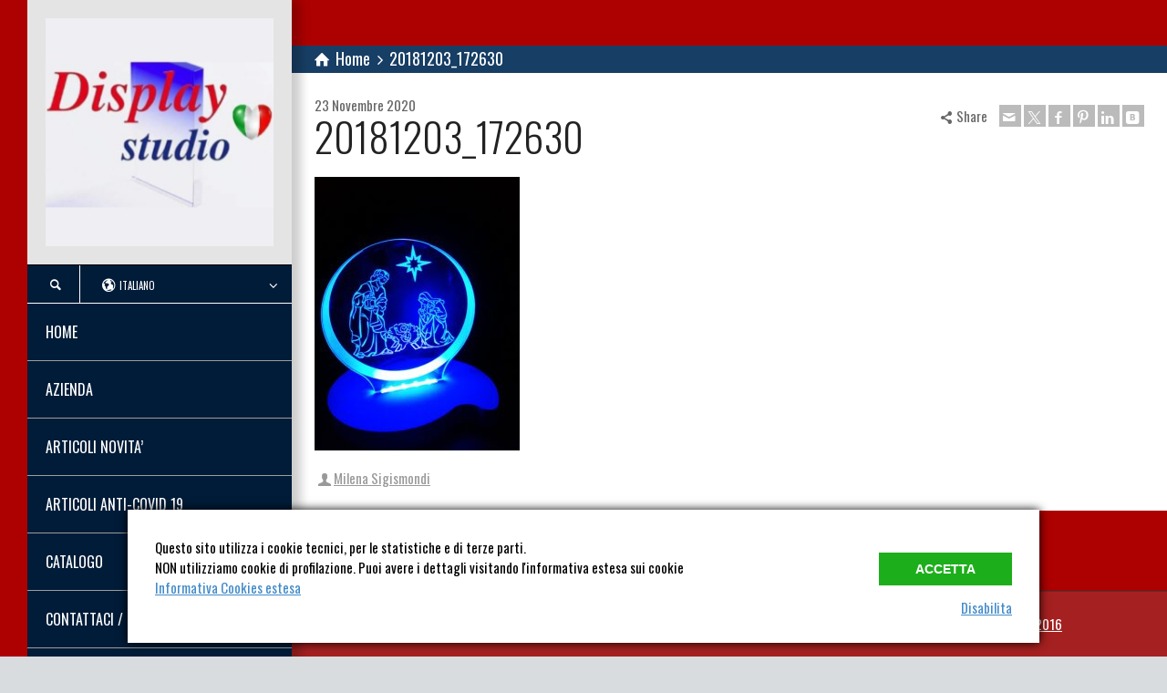

--- FILE ---
content_type: text/html; charset=UTF-8
request_url: https://www.displaystudio.it/product-details/lampada-fludo-nativita-2/20181203_172630-2/
body_size: 13600
content:
<!doctype html>
<html lang="it-IT" class="no-js">
<head> 
<meta charset="UTF-8" />  
<meta name="viewport" content="width=device-width, initial-scale=1, maximum-scale=1">
 
<meta name='robots' content='index, follow, max-image-preview:large, max-snippet:-1, max-video-preview:-1' />
<link rel="alternate" hreflang="en-us" href="https://www.displaystudio.it/en/20181203_172630-2-2/" data-hid="1ba7200">
<link rel="alternate" hreflang="it-it" href="https://www.displaystudio.it/product-details/lampada-fludo-nativita-2/20181203_172630-2/" data-hid="3325321"><script type="text/javascript">/*<![CDATA[ */ var html = document.getElementsByTagName("html")[0]; html.className = html.className.replace("no-js", "js"); window.onerror=function(e,f){var body = document.getElementsByTagName("body")[0]; body.className = body.className.replace("rt-loading", ""); var e_file = document.createElement("a");e_file.href = f;console.log( e );console.log( e_file.pathname );}/* ]]>*/</script>

	<!-- This site is optimized with the Yoast SEO plugin v26.5 - https://yoast.com/wordpress/plugins/seo/ -->
	<title>20181203_172630 - Display Studio</title>
<link data-rocket-preload as="style" href="https://fonts.googleapis.com/css?family=Oswald%3A300%2Cregular&#038;subset=latin%2Clatin-ext&#038;display=swap" rel="preload">
<link href="https://fonts.googleapis.com/css?family=Oswald%3A300%2Cregular&#038;subset=latin%2Clatin-ext&#038;display=swap" media="print" onload="this.media=&#039;all&#039;" rel="stylesheet">
<noscript data-wpr-hosted-gf-parameters=""><link rel="stylesheet" href="https://fonts.googleapis.com/css?family=Oswald%3A300%2Cregular&#038;subset=latin%2Clatin-ext&#038;display=swap"></noscript>
	<link rel="canonical" href="https://www.displaystudio.it/product-details/lampada-fludo-nativita-2/20181203_172630-2/" />
	<meta property="og:locale" content="it_IT" />
	<meta property="og:type" content="article" />
	<meta property="og:title" content="20181203_172630 - Display Studio" />
	<meta property="og:url" content="https://www.displaystudio.it/product-details/lampada-fludo-nativita-2/20181203_172630-2/" />
	<meta property="og:site_name" content="Display Studio" />
	<meta property="article:publisher" content="https://www.facebook.com/displaystudiosrls/?ref=bookmarks" />
	<meta property="og:image" content="https://www.displaystudio.it/product-details/lampada-fludo-nativita-2/20181203_172630-2" />
	<meta property="og:image:width" content="1920" />
	<meta property="og:image:height" content="2560" />
	<meta property="og:image:type" content="image/jpeg" />
	<meta name="twitter:card" content="summary_large_image" />
	<script type="application/ld+json" class="yoast-schema-graph">{"@context":"https://schema.org","@graph":[{"@type":"WebPage","@id":"https://www.displaystudio.it/product-details/lampada-fludo-nativita-2/20181203_172630-2/","url":"https://www.displaystudio.it/product-details/lampada-fludo-nativita-2/20181203_172630-2/","name":"20181203_172630 - Display Studio","isPartOf":{"@id":"https://www.displaystudio.it/#website"},"primaryImageOfPage":{"@id":"https://www.displaystudio.it/product-details/lampada-fludo-nativita-2/20181203_172630-2/#primaryimage"},"image":{"@id":"https://www.displaystudio.it/product-details/lampada-fludo-nativita-2/20181203_172630-2/#primaryimage"},"thumbnailUrl":"https://www.displaystudio.it/wp-content/uploads/2020/11/20181203_172630-1-scaled.jpg","datePublished":"2020-11-23T16:38:06+00:00","breadcrumb":{"@id":"https://www.displaystudio.it/product-details/lampada-fludo-nativita-2/20181203_172630-2/#breadcrumb"},"inLanguage":"it-IT","potentialAction":[{"@type":"ReadAction","target":["https://www.displaystudio.it/product-details/lampada-fludo-nativita-2/20181203_172630-2/"]}]},{"@type":"ImageObject","inLanguage":"it-IT","@id":"https://www.displaystudio.it/product-details/lampada-fludo-nativita-2/20181203_172630-2/#primaryimage","url":"https://www.displaystudio.it/wp-content/uploads/2020/11/20181203_172630-1-scaled.jpg","contentUrl":"https://www.displaystudio.it/wp-content/uploads/2020/11/20181203_172630-1-scaled.jpg","width":1920,"height":2560},{"@type":"BreadcrumbList","@id":"https://www.displaystudio.it/product-details/lampada-fludo-nativita-2/20181203_172630-2/#breadcrumb","itemListElement":[{"@type":"ListItem","position":1,"name":"Home","item":"https://www.displaystudio.it/"},{"@type":"ListItem","position":2,"name":"Lampada “Fludo” Natività","item":"https://www.displaystudio.it/product-details/lampada-fludo-nativita-2/"},{"@type":"ListItem","position":3,"name":"20181203_172630"}]},{"@type":"WebSite","@id":"https://www.displaystudio.it/#website","url":"https://www.displaystudio.it/","name":"Display Studio","description":"","potentialAction":[{"@type":"SearchAction","target":{"@type":"EntryPoint","urlTemplate":"https://www.displaystudio.it/?s={search_term_string}"},"query-input":{"@type":"PropertyValueSpecification","valueRequired":true,"valueName":"search_term_string"}}],"inLanguage":"it-IT"}]}</script>
	<!-- / Yoast SEO plugin. -->


<meta http-equiv="x-dns-prefetch-control" content="on">
<link href="https://app.ecwid.com" rel="preconnect" crossorigin />
<link href="https://ecomm.events" rel="preconnect" crossorigin />
<link href="https://d1q3axnfhmyveb.cloudfront.net" rel="preconnect" crossorigin />
<link href="https://dqzrr9k4bjpzk.cloudfront.net" rel="preconnect" crossorigin />
<link href="https://d1oxsl77a1kjht.cloudfront.net" rel="preconnect" crossorigin>
<link rel="prefetch" href="https://app.ecwid.com/script.js?70982544&data_platform=wporg&lang=it" as="script"/>
<link rel="prerender" href="https://www.displaystudio.it/negozio/"/>
<link rel='dns-prefetch' href='//fonts.googleapis.com' />
<link href='https://fonts.gstatic.com' crossorigin rel='preconnect' />
<link rel="alternate" type="application/rss+xml" title="Display Studio &raquo; Feed" href="https://www.displaystudio.it/feed/" />
<link rel="alternate" title="oEmbed (JSON)" type="application/json+oembed" href="https://www.displaystudio.it/wp-json/oembed/1.0/embed?url=https%3A%2F%2Fwww.displaystudio.it%2Fproduct-details%2Flampada-fludo-nativita-2%2F20181203_172630-2%2F" />
<link rel="alternate" title="oEmbed (XML)" type="text/xml+oembed" href="https://www.displaystudio.it/wp-json/oembed/1.0/embed?url=https%3A%2F%2Fwww.displaystudio.it%2Fproduct-details%2Flampada-fludo-nativita-2%2F20181203_172630-2%2F&#038;format=xml" />
		<!-- This site uses the Google Analytics by ExactMetrics plugin v8.10.2 - Using Analytics tracking - https://www.exactmetrics.com/ -->
		<!-- Note: ExactMetrics is not currently configured on this site. The site owner needs to authenticate with Google Analytics in the ExactMetrics settings panel. -->
					<!-- No tracking code set -->
				<!-- / Google Analytics by ExactMetrics -->
		<style id='wp-img-auto-sizes-contain-inline-css' type='text/css'>
img:is([sizes=auto i],[sizes^="auto," i]){contain-intrinsic-size:3000px 1500px}
/*# sourceURL=wp-img-auto-sizes-contain-inline-css */
</style>
<style id='wp-emoji-styles-inline-css' type='text/css'>

	img.wp-smiley, img.emoji {
		display: inline !important;
		border: none !important;
		box-shadow: none !important;
		height: 1em !important;
		width: 1em !important;
		margin: 0 0.07em !important;
		vertical-align: -0.1em !important;
		background: none !important;
		padding: 0 !important;
	}
/*# sourceURL=wp-emoji-styles-inline-css */
</style>
<link rel='stylesheet' id='wp-block-library-css' href='https://www.displaystudio.it/wp-includes/css/dist/block-library/style.min.css?ver=6.9' type='text/css' media='all' />
<style id='global-styles-inline-css' type='text/css'>
:root{--wp--preset--aspect-ratio--square: 1;--wp--preset--aspect-ratio--4-3: 4/3;--wp--preset--aspect-ratio--3-4: 3/4;--wp--preset--aspect-ratio--3-2: 3/2;--wp--preset--aspect-ratio--2-3: 2/3;--wp--preset--aspect-ratio--16-9: 16/9;--wp--preset--aspect-ratio--9-16: 9/16;--wp--preset--color--black: #000000;--wp--preset--color--cyan-bluish-gray: #abb8c3;--wp--preset--color--white: #ffffff;--wp--preset--color--pale-pink: #f78da7;--wp--preset--color--vivid-red: #cf2e2e;--wp--preset--color--luminous-vivid-orange: #ff6900;--wp--preset--color--luminous-vivid-amber: #fcb900;--wp--preset--color--light-green-cyan: #7bdcb5;--wp--preset--color--vivid-green-cyan: #00d084;--wp--preset--color--pale-cyan-blue: #8ed1fc;--wp--preset--color--vivid-cyan-blue: #0693e3;--wp--preset--color--vivid-purple: #9b51e0;--wp--preset--gradient--vivid-cyan-blue-to-vivid-purple: linear-gradient(135deg,rgb(6,147,227) 0%,rgb(155,81,224) 100%);--wp--preset--gradient--light-green-cyan-to-vivid-green-cyan: linear-gradient(135deg,rgb(122,220,180) 0%,rgb(0,208,130) 100%);--wp--preset--gradient--luminous-vivid-amber-to-luminous-vivid-orange: linear-gradient(135deg,rgb(252,185,0) 0%,rgb(255,105,0) 100%);--wp--preset--gradient--luminous-vivid-orange-to-vivid-red: linear-gradient(135deg,rgb(255,105,0) 0%,rgb(207,46,46) 100%);--wp--preset--gradient--very-light-gray-to-cyan-bluish-gray: linear-gradient(135deg,rgb(238,238,238) 0%,rgb(169,184,195) 100%);--wp--preset--gradient--cool-to-warm-spectrum: linear-gradient(135deg,rgb(74,234,220) 0%,rgb(151,120,209) 20%,rgb(207,42,186) 40%,rgb(238,44,130) 60%,rgb(251,105,98) 80%,rgb(254,248,76) 100%);--wp--preset--gradient--blush-light-purple: linear-gradient(135deg,rgb(255,206,236) 0%,rgb(152,150,240) 100%);--wp--preset--gradient--blush-bordeaux: linear-gradient(135deg,rgb(254,205,165) 0%,rgb(254,45,45) 50%,rgb(107,0,62) 100%);--wp--preset--gradient--luminous-dusk: linear-gradient(135deg,rgb(255,203,112) 0%,rgb(199,81,192) 50%,rgb(65,88,208) 100%);--wp--preset--gradient--pale-ocean: linear-gradient(135deg,rgb(255,245,203) 0%,rgb(182,227,212) 50%,rgb(51,167,181) 100%);--wp--preset--gradient--electric-grass: linear-gradient(135deg,rgb(202,248,128) 0%,rgb(113,206,126) 100%);--wp--preset--gradient--midnight: linear-gradient(135deg,rgb(2,3,129) 0%,rgb(40,116,252) 100%);--wp--preset--font-size--small: 13px;--wp--preset--font-size--medium: 20px;--wp--preset--font-size--large: 36px;--wp--preset--font-size--x-large: 42px;--wp--preset--spacing--20: 0.44rem;--wp--preset--spacing--30: 0.67rem;--wp--preset--spacing--40: 1rem;--wp--preset--spacing--50: 1.5rem;--wp--preset--spacing--60: 2.25rem;--wp--preset--spacing--70: 3.38rem;--wp--preset--spacing--80: 5.06rem;--wp--preset--shadow--natural: 6px 6px 9px rgba(0, 0, 0, 0.2);--wp--preset--shadow--deep: 12px 12px 50px rgba(0, 0, 0, 0.4);--wp--preset--shadow--sharp: 6px 6px 0px rgba(0, 0, 0, 0.2);--wp--preset--shadow--outlined: 6px 6px 0px -3px rgb(255, 255, 255), 6px 6px rgb(0, 0, 0);--wp--preset--shadow--crisp: 6px 6px 0px rgb(0, 0, 0);}:where(.is-layout-flex){gap: 0.5em;}:where(.is-layout-grid){gap: 0.5em;}body .is-layout-flex{display: flex;}.is-layout-flex{flex-wrap: wrap;align-items: center;}.is-layout-flex > :is(*, div){margin: 0;}body .is-layout-grid{display: grid;}.is-layout-grid > :is(*, div){margin: 0;}:where(.wp-block-columns.is-layout-flex){gap: 2em;}:where(.wp-block-columns.is-layout-grid){gap: 2em;}:where(.wp-block-post-template.is-layout-flex){gap: 1.25em;}:where(.wp-block-post-template.is-layout-grid){gap: 1.25em;}.has-black-color{color: var(--wp--preset--color--black) !important;}.has-cyan-bluish-gray-color{color: var(--wp--preset--color--cyan-bluish-gray) !important;}.has-white-color{color: var(--wp--preset--color--white) !important;}.has-pale-pink-color{color: var(--wp--preset--color--pale-pink) !important;}.has-vivid-red-color{color: var(--wp--preset--color--vivid-red) !important;}.has-luminous-vivid-orange-color{color: var(--wp--preset--color--luminous-vivid-orange) !important;}.has-luminous-vivid-amber-color{color: var(--wp--preset--color--luminous-vivid-amber) !important;}.has-light-green-cyan-color{color: var(--wp--preset--color--light-green-cyan) !important;}.has-vivid-green-cyan-color{color: var(--wp--preset--color--vivid-green-cyan) !important;}.has-pale-cyan-blue-color{color: var(--wp--preset--color--pale-cyan-blue) !important;}.has-vivid-cyan-blue-color{color: var(--wp--preset--color--vivid-cyan-blue) !important;}.has-vivid-purple-color{color: var(--wp--preset--color--vivid-purple) !important;}.has-black-background-color{background-color: var(--wp--preset--color--black) !important;}.has-cyan-bluish-gray-background-color{background-color: var(--wp--preset--color--cyan-bluish-gray) !important;}.has-white-background-color{background-color: var(--wp--preset--color--white) !important;}.has-pale-pink-background-color{background-color: var(--wp--preset--color--pale-pink) !important;}.has-vivid-red-background-color{background-color: var(--wp--preset--color--vivid-red) !important;}.has-luminous-vivid-orange-background-color{background-color: var(--wp--preset--color--luminous-vivid-orange) !important;}.has-luminous-vivid-amber-background-color{background-color: var(--wp--preset--color--luminous-vivid-amber) !important;}.has-light-green-cyan-background-color{background-color: var(--wp--preset--color--light-green-cyan) !important;}.has-vivid-green-cyan-background-color{background-color: var(--wp--preset--color--vivid-green-cyan) !important;}.has-pale-cyan-blue-background-color{background-color: var(--wp--preset--color--pale-cyan-blue) !important;}.has-vivid-cyan-blue-background-color{background-color: var(--wp--preset--color--vivid-cyan-blue) !important;}.has-vivid-purple-background-color{background-color: var(--wp--preset--color--vivid-purple) !important;}.has-black-border-color{border-color: var(--wp--preset--color--black) !important;}.has-cyan-bluish-gray-border-color{border-color: var(--wp--preset--color--cyan-bluish-gray) !important;}.has-white-border-color{border-color: var(--wp--preset--color--white) !important;}.has-pale-pink-border-color{border-color: var(--wp--preset--color--pale-pink) !important;}.has-vivid-red-border-color{border-color: var(--wp--preset--color--vivid-red) !important;}.has-luminous-vivid-orange-border-color{border-color: var(--wp--preset--color--luminous-vivid-orange) !important;}.has-luminous-vivid-amber-border-color{border-color: var(--wp--preset--color--luminous-vivid-amber) !important;}.has-light-green-cyan-border-color{border-color: var(--wp--preset--color--light-green-cyan) !important;}.has-vivid-green-cyan-border-color{border-color: var(--wp--preset--color--vivid-green-cyan) !important;}.has-pale-cyan-blue-border-color{border-color: var(--wp--preset--color--pale-cyan-blue) !important;}.has-vivid-cyan-blue-border-color{border-color: var(--wp--preset--color--vivid-cyan-blue) !important;}.has-vivid-purple-border-color{border-color: var(--wp--preset--color--vivid-purple) !important;}.has-vivid-cyan-blue-to-vivid-purple-gradient-background{background: var(--wp--preset--gradient--vivid-cyan-blue-to-vivid-purple) !important;}.has-light-green-cyan-to-vivid-green-cyan-gradient-background{background: var(--wp--preset--gradient--light-green-cyan-to-vivid-green-cyan) !important;}.has-luminous-vivid-amber-to-luminous-vivid-orange-gradient-background{background: var(--wp--preset--gradient--luminous-vivid-amber-to-luminous-vivid-orange) !important;}.has-luminous-vivid-orange-to-vivid-red-gradient-background{background: var(--wp--preset--gradient--luminous-vivid-orange-to-vivid-red) !important;}.has-very-light-gray-to-cyan-bluish-gray-gradient-background{background: var(--wp--preset--gradient--very-light-gray-to-cyan-bluish-gray) !important;}.has-cool-to-warm-spectrum-gradient-background{background: var(--wp--preset--gradient--cool-to-warm-spectrum) !important;}.has-blush-light-purple-gradient-background{background: var(--wp--preset--gradient--blush-light-purple) !important;}.has-blush-bordeaux-gradient-background{background: var(--wp--preset--gradient--blush-bordeaux) !important;}.has-luminous-dusk-gradient-background{background: var(--wp--preset--gradient--luminous-dusk) !important;}.has-pale-ocean-gradient-background{background: var(--wp--preset--gradient--pale-ocean) !important;}.has-electric-grass-gradient-background{background: var(--wp--preset--gradient--electric-grass) !important;}.has-midnight-gradient-background{background: var(--wp--preset--gradient--midnight) !important;}.has-small-font-size{font-size: var(--wp--preset--font-size--small) !important;}.has-medium-font-size{font-size: var(--wp--preset--font-size--medium) !important;}.has-large-font-size{font-size: var(--wp--preset--font-size--large) !important;}.has-x-large-font-size{font-size: var(--wp--preset--font-size--x-large) !important;}
/*# sourceURL=global-styles-inline-css */
</style>

<style id='classic-theme-styles-inline-css' type='text/css'>
/*! This file is auto-generated */
.wp-block-button__link{color:#fff;background-color:#32373c;border-radius:9999px;box-shadow:none;text-decoration:none;padding:calc(.667em + 2px) calc(1.333em + 2px);font-size:1.125em}.wp-block-file__button{background:#32373c;color:#fff;text-decoration:none}
/*# sourceURL=/wp-includes/css/classic-themes.min.css */
</style>
<link data-minify="1" rel='stylesheet' id='ecwid-css-css' href='https://www.displaystudio.it/wp-content/cache/min/1/wp-content/plugins/ecwid-shopping-cart/css/frontend.css?ver=1750408751' type='text/css' media='all' />
<link data-minify="1" rel='stylesheet' id='wpml-legacy-dropdown-0-css' href='https://www.displaystudio.it/wp-content/cache/min/1/wp-content/plugins/sitepress-multilingual-cms/templates/language-switchers/legacy-dropdown/style.css?ver=1750408751' type='text/css' media='all' />
<style id='wpml-legacy-dropdown-0-inline-css' type='text/css'>
.wpml-ls-statics-shortcode_actions, .wpml-ls-statics-shortcode_actions .wpml-ls-sub-menu, .wpml-ls-statics-shortcode_actions a {border-color:#cdcdcd;}.wpml-ls-statics-shortcode_actions a {color:#444444;background-color:#ffffff;}.wpml-ls-statics-shortcode_actions a:hover,.wpml-ls-statics-shortcode_actions a:focus {color:#000000;background-color:#eeeeee;}.wpml-ls-statics-shortcode_actions .wpml-ls-current-language>a {color:#444444;background-color:#ffffff;}.wpml-ls-statics-shortcode_actions .wpml-ls-current-language:hover>a, .wpml-ls-statics-shortcode_actions .wpml-ls-current-language>a:focus {color:#000000;background-color:#eeeeee;}
/*# sourceURL=wpml-legacy-dropdown-0-inline-css */
</style>
<link data-minify="1" rel='stylesheet' id='bootstrap-css' href='https://www.displaystudio.it/wp-content/cache/min/1/wp-content/themes/rttheme19/css/layout1/bootstrap.css?ver=1750408751' type='text/css' media='all' />
<link data-minify="1" rel='stylesheet' id='theme-style-all-css' href='https://www.displaystudio.it/wp-content/cache/min/1/wp-content/themes/rttheme19/css/layout1/style.css?ver=1750408751' type='text/css' media='all' />
<link data-minify="1" rel='stylesheet' id='mediaelement-skin-css' href='https://www.displaystudio.it/wp-content/cache/min/1/wp-content/themes/rttheme19/css/mejs-skin.css?ver=1750408751' type='text/css' media='all' />
<link data-minify="1" rel='stylesheet' id='fontello-css' href='https://www.displaystudio.it/wp-content/cache/min/1/wp-content/themes/rttheme19/css/fontello/css/fontello.css?ver=1750408751' type='text/css' media='all' />
<link data-minify="1" rel='stylesheet' id='jquery-owl-carousel-css' href='https://www.displaystudio.it/wp-content/cache/min/1/wp-content/themes/rttheme19/css/owl-carousel.css?ver=1750408752' type='text/css' media='all' />
<link data-minify="1" rel='stylesheet' id='lightgallery-css' href='https://www.displaystudio.it/wp-content/cache/min/1/wp-content/themes/rttheme19/css/lightbox/lightgallery.min.css?ver=1750408752' type='text/css' media='all' />
<link rel='stylesheet' id='theme-style-css' href='https://www.displaystudio.it/wp-content/themes/rttheme19/style.css?ver=6.9' type='text/css' media='all' />
<link data-minify="1" rel='stylesheet' id='theme-dynamic-css' href='https://www.displaystudio.it/wp-content/cache/min/1/wp-content/uploads/rttheme19/dynamic-style.css?ver=1750408754' type='text/css' media='all' />

<script type="text/javascript" src="https://www.displaystudio.it/wp-includes/js/jquery/jquery.min.js?ver=3.7.1" id="jquery-core-js"></script>
<script type="text/javascript" src="https://www.displaystudio.it/wp-includes/js/jquery/jquery-migrate.min.js?ver=3.4.1" id="jquery-migrate-js"></script>
<script type="text/javascript" src="//www.displaystudio.it/wp-content/plugins/revslider/sr6/assets/js/rbtools.min.js?ver=6.7.15" async id="tp-tools-js"></script>
<script type="text/javascript" src="//www.displaystudio.it/wp-content/plugins/revslider/sr6/assets/js/rs6.min.js?ver=6.7.15" async id="revmin-js"></script>
<script type="text/javascript" src="//www.displaystudio.it/wp-content/plugins/sitepress-multilingual-cms/templates/language-switchers/legacy-dropdown/script.js?ver=1" id="wpml-legacy-dropdown-0-js"></script>
<script type="text/javascript" src="https://www.displaystudio.it/wp-content/themes/rttheme19/js/pace.js?ver=2.17" id="pace-js"></script>
<script type="text/javascript" src="https://www.displaystudio.it/wp-content/themes/rttheme19/js/modernizr.min.js?ver=2.17" id="modernizr-js"></script>
<script></script><link rel="https://api.w.org/" href="https://www.displaystudio.it/wp-json/" /><link rel="alternate" title="JSON" type="application/json" href="https://www.displaystudio.it/wp-json/wp/v2/media/4576" /><link rel="EditURI" type="application/rsd+xml" title="RSD" href="https://www.displaystudio.it/xmlrpc.php?rsd" />
<meta name="generator" content="WordPress 6.9" />
<link rel='shortlink' href='https://www.displaystudio.it/?p=4576' />
<meta name="generator" content="WPML ver:4.2.4 stt:1,27;" />
<script data-cfasync="false" data-no-optimize="1" type="text/javascript">
window.ec = window.ec || Object()
window.ec.config = window.ec.config || Object();
window.ec.config.enable_canonical_urls = true;

</script>
        <!--noptimize-->
        <script data-cfasync="false" type="text/javascript">
            window.ec = window.ec || Object();
            window.ec.config = window.ec.config || Object();
            window.ec.config.store_main_page_url = 'https://www.displaystudio.it/negozio/';
        </script>
        <!--/noptimize-->
        
<!--[if lt IE 9]><script src="https://www.displaystudio.it/wp-content/themes/rttheme19/js/html5shiv.min.js"></script><![endif]-->
<!--[if gte IE 9]> <style type="text/css"> .gradient { filter: none; } </style> <![endif]-->

<!--Theme Version:2.17 Plugin Version:2.12-->
<meta name="generator" content="Powered by WPBakery Page Builder - drag and drop page builder for WordPress."/>
<meta name="generator" content="Powered by Slider Revolution 6.7.15 - responsive, Mobile-Friendly Slider Plugin for WordPress with comfortable drag and drop interface." />
<script>function setREVStartSize(e){
			//window.requestAnimationFrame(function() {
				window.RSIW = window.RSIW===undefined ? window.innerWidth : window.RSIW;
				window.RSIH = window.RSIH===undefined ? window.innerHeight : window.RSIH;
				try {
					var pw = document.getElementById(e.c).parentNode.offsetWidth,
						newh;
					pw = pw===0 || isNaN(pw) || (e.l=="fullwidth" || e.layout=="fullwidth") ? window.RSIW : pw;
					e.tabw = e.tabw===undefined ? 0 : parseInt(e.tabw);
					e.thumbw = e.thumbw===undefined ? 0 : parseInt(e.thumbw);
					e.tabh = e.tabh===undefined ? 0 : parseInt(e.tabh);
					e.thumbh = e.thumbh===undefined ? 0 : parseInt(e.thumbh);
					e.tabhide = e.tabhide===undefined ? 0 : parseInt(e.tabhide);
					e.thumbhide = e.thumbhide===undefined ? 0 : parseInt(e.thumbhide);
					e.mh = e.mh===undefined || e.mh=="" || e.mh==="auto" ? 0 : parseInt(e.mh,0);
					if(e.layout==="fullscreen" || e.l==="fullscreen")
						newh = Math.max(e.mh,window.RSIH);
					else{
						e.gw = Array.isArray(e.gw) ? e.gw : [e.gw];
						for (var i in e.rl) if (e.gw[i]===undefined || e.gw[i]===0) e.gw[i] = e.gw[i-1];
						e.gh = e.el===undefined || e.el==="" || (Array.isArray(e.el) && e.el.length==0)? e.gh : e.el;
						e.gh = Array.isArray(e.gh) ? e.gh : [e.gh];
						for (var i in e.rl) if (e.gh[i]===undefined || e.gh[i]===0) e.gh[i] = e.gh[i-1];
											
						var nl = new Array(e.rl.length),
							ix = 0,
							sl;
						e.tabw = e.tabhide>=pw ? 0 : e.tabw;
						e.thumbw = e.thumbhide>=pw ? 0 : e.thumbw;
						e.tabh = e.tabhide>=pw ? 0 : e.tabh;
						e.thumbh = e.thumbhide>=pw ? 0 : e.thumbh;
						for (var i in e.rl) nl[i] = e.rl[i]<window.RSIW ? 0 : e.rl[i];
						sl = nl[0];
						for (var i in nl) if (sl>nl[i] && nl[i]>0) { sl = nl[i]; ix=i;}
						var m = pw>(e.gw[ix]+e.tabw+e.thumbw) ? 1 : (pw-(e.tabw+e.thumbw)) / (e.gw[ix]);
						newh =  (e.gh[ix] * m) + (e.tabh + e.thumbh);
					}
					var el = document.getElementById(e.c);
					if (el!==null && el) el.style.height = newh+"px";
					el = document.getElementById(e.c+"_wrapper");
					if (el!==null && el) {
						el.style.height = newh+"px";
						el.style.display = "block";
					}
				} catch(e){
					console.log("Failure at Presize of Slider:" + e)
				}
			//});
		  };</script>
<noscript><style> .wpb_animate_when_almost_visible { opacity: 1; }</style></noscript><style type="text/css">.BlockedBySmartCookieKit{display:none !important;}#SCK .SCK_Banner{display:none;}#SCK .SCK_Banner.visible{display:block;}.BlockedForCookiePreferences{background-color:#f6f6f6;border:1px solid #c9cccb;margin:1em;padding:2em;color:black;}#SCK .SCK_BannerContainer{background-color:#fff;position:fixed;padding:2em;bottom:1em;height:auto;width:94%;overflow:hidden;left:3%;z-index:99999999;box-shadow:0 0 10px #000}#SCK #SCK_BannerTextContainer{color:#000;display:block;line-height:1.5em;}#SCK #SCK_BannerActions{display:block;line-height:1.2em;margin-top:2em;position:relative;}#SCK #SCK_BannerActionsContainer{display:block;text-align:right;float:right;}#SCK .SCK_Accept{cursor:pointer;padding:10px 40px;height:auto;width:auto;line-height:initial;border:none;border-radius:0;background-color:#1dae1c;background-image:none;color:#fff;text-shadow:none;text-transform:uppercase;font-weight:bold;transition:.2s;margin-bottom:0;float:right;}#SCK .SCK_Accept:hover{background-color:#23da22;text-shadow:0 0 1px #000}#SCK .SCK_Close{float:right;padding:10px 0;margin-right:30px;}#SCK #SCK_MinimizedBanner .SCK_Open{background-color:#1dae1c;background-image:none;color:#fff;text-shadow:none;font-weight:bold;transition:.2s;position:fixed;padding:5px 15px;bottom:0;height:auto;width:auto;left:5%;z-index:99999999;box-shadow:0 0 10px #000;border:none;border-radius:0;font-size:12px;line-height:initial;cursor:pointer;}#SCK #SCK_MinimizedBanner .SCK_Open:hover{background-color:#23da22;text-shadow:0 0 1px #000}@media(min-width:768px){#SCK #SCK_BannerTextContainer{float:left;width:75%;}#SCK #SCK_BannerActions{position:absolute;bottom:2em;right:2em;}#SCK .SCK_Accept{float:none;margin-bottom:15px;display:block;}#SCK .SCK_Close{float:none;padding:0;margin-right:0;}}@media(min-width:1000px){#SCK .SCK_BannerContainer{width:1000px;left:50%;margin-left:-500px;}}</style><link data-minify="1" rel='stylesheet' id='rs-plugin-settings-css' href='https://www.displaystudio.it/wp-content/cache/min/1/wp-content/plugins/revslider/sr6/assets/css/rs6.css?ver=1750408752' type='text/css' media='all' />
<style id='rs-plugin-settings-inline-css' type='text/css'>
#rs-demo-id {}
/*# sourceURL=rs-plugin-settings-inline-css */
</style>
<meta name="generator" content="WP Rocket 3.20.2" data-wpr-features="wpr_minify_css wpr_desktop" /></head>
<body class="attachment wp-singular attachment-template-default single single-attachment postid-4576 attachmentid-4576 attachment-jpeg wp-embed-responsive wp-theme-rttheme19 rt-loading  layout1 wpb-js-composer js-comp-ver-8.5 vc_responsive">

		<!-- loader -->
		<div data-rocket-location-hash="9a2eac06b29caabb4ef4d58fe59ca79d" id="loader-wrapper"><div data-rocket-location-hash="ef1f725df6b1b70576d396528f4edb44" id="loader"></div></div>
		<!-- / #loader -->
		
<!-- background wrapper -->
<div data-rocket-location-hash="80b34cc6892685b1e4a979013d8afddf" id="container">   
 
	
	<!-- left side -->
			

	<div data-rocket-location-hash="c05a0552a2a66e967030bc88ecb7f48d" id="left_side" class="fixed_position scroll classic active shadow" data-parallax-effect="1">
		<!-- left side background --><div data-rocket-location-hash="84cc75e84376f862d2d25ca7cdb8b03d" class="left-side-background-holder"><div class="left-side-background"></div></div>


				
		<!-- side contents -->
		<div data-rocket-location-hash="a5526195533b4b49f123e65cf56aa056" id="side_content" data-position-y="0">

			
			<!-- logo -->
			<div id="logo" class="site-logo">
				 <a href="https://www.displaystudio.it" title="Display Studio"><img src="https://www.displaystudio.it/wp-content/uploads/2024/04/LOGO-DISPLAY-CUORE.jpg" alt="Display Studio" width="267" height="267" class="main_logo" /></a> 			</div><!-- / end #logo -->

					<!-- shortcut buttons -->
		<div id="tools" class="sidebar-widgets" data-item-count="2">

			<ul>

				
									<li class="tool-icon search" title="Search"><span class="icon-search"></span>
						<div class="widget">
							<div class="widget widget_search"><form method="get"  action="https://www.displaystudio.it/"  class="wp-search-form rt_form">
	<ul>
		<li><input type="text" class='search showtextback' placeholder="search" name="s" /><span class="icon-search-1"></span></li>
	</ul>
	<input type="hidden" name="lang" value="it"/></form></div>						</div>
					</li>

				
									<li class="tool-icon languages" title="Languages"><span class="icon-globe"><sub>Italiano</sub></span>
						<div class="widget">
							<h5>Languages</h5>
							<ul class="flags"><li><img src="https://www.displaystudio.it/wp-content/plugins/sitepress-multilingual-cms/res/flags/it.png" height="12" alt="it" width="18" /> <a href="https://www.displaystudio.it/product-details/lampada-fludo-nativita-2/20181203_172630-2/" title="Italiano"><span>Italiano</span></a></li><li><img src="https://www.displaystudio.it/wp-content/plugins/sitepress-multilingual-cms/res/flags/en.png" height="12" alt="en" width="18" /> <a href="https://www.displaystudio.it/en/20181203_172630-2-2/" title="English"><span>English</span></a></li></ul>						</div>
					</li>

				

			</ul>
		</div><!-- / end #tools -->

	
			<!-- navigation holder -->
			<div class="navigation_holder side-element">

				<!-- navigation holder -->
				    

				<ul id="navigation" class="menu"><li id='menu-item-2910' data-depth='0' class="menu-item menu-item-type-post_type menu-item-object-page menu-item-home"><a  href="https://www.displaystudio.it/">HOME</a> </li>
<li id='menu-item-2895' data-depth='0' class="menu-item menu-item-type-post_type menu-item-object-page"><a  href="https://www.displaystudio.it/azienda/">AZIENDA</a> </li>
<li id='menu-item-3375' data-depth='0' class="menu-item menu-item-type-taxonomy menu-item-object-product_categories"><a  href="https://www.displaystudio.it/products/novita/">ARTICOLI NOVITA&#8217;</a> </li>
<li id='menu-item-4433' data-depth='0' class="menu-item menu-item-type-taxonomy menu-item-object-product_categories"><a  href="https://www.displaystudio.it/products/articoli-anti-covid-9/">ARTICOLI ANTI-COVID 19</a> </li>
<li id='menu-item-2967' data-depth='0' class="menu-item menu-item-type-custom menu-item-object-custom menu-item-has-children"><a  href="#">CATALOGO</a> 
<ul class="sub-menu">
<li id='menu-item-4757' data-depth='1' class="menu-item menu-item-type-taxonomy menu-item-object-product_categories"><a  href="https://www.displaystudio.it/products/accessori-bagno-2-0/">ACCESSORI BAGNO 2.0</a> </li>
<li id='menu-item-3010' data-depth='1' class="menu-item menu-item-type-taxonomy menu-item-object-product_categories"><a  href="https://www.displaystudio.it/products/espositori-tecno-scatto-it/">ESPOSITORI TECNO-SCATTO</a> </li>
<li id='menu-item-3180' data-depth='1' class="menu-item menu-item-type-taxonomy menu-item-object-product_categories"><a  href="https://www.displaystudio.it/products/portadepliant/">PORTADEPLIANT</a> </li>
<li id='menu-item-3334' data-depth='1' class="menu-item menu-item-type-taxonomy menu-item-object-product_categories menu-item-has-children"><a  href="https://www.displaystudio.it/products/strutture-per-pannelli-e-pannelli-per-stampa-digitale/">STRUTTURE PER PANNELLI</a> 
	<ul class="sub-menu">
<li id='menu-item-3335' data-depth='2' class="menu-item menu-item-type-taxonomy menu-item-object-product_categories"><a  href="https://www.displaystudio.it/products/per-pannelli-rigidi/">PER PANNELLI RIGIDI</a> </li>
<li id='menu-item-3336' data-depth='2' class="menu-item menu-item-type-taxonomy menu-item-object-product_categories"><a  href="https://www.displaystudio.it/products/per-teli/">PER TELI</a> </li>
	</ul>
</li>
<li id='menu-item-3261' data-depth='1' class="menu-item menu-item-type-taxonomy menu-item-object-product_categories"><a  href="https://www.displaystudio.it/products/totem/">TOTEM</a> </li>
<li id='menu-item-3659' data-depth='1' class="menu-item menu-item-type-taxonomy menu-item-object-product_categories menu-item-has-children"><a  href="https://www.displaystudio.it/products/cornici/">CORNICI</a> 
	<ul class="sub-menu">
<li id='menu-item-3034' data-depth='2' class="menu-item menu-item-type-taxonomy menu-item-object-product_categories"><a  href="https://www.displaystudio.it/products/cornici-magic/">CORNICI MAGIC</a> </li>
<li id='menu-item-3035' data-depth='2' class="menu-item menu-item-type-taxonomy menu-item-object-product_categories"><a  href="https://www.displaystudio.it/products/cornici-sprint/">CORNICI SPRINT</a> </li>
	</ul>
</li>
<li id='menu-item-3316' data-depth='1' class="menu-item menu-item-type-taxonomy menu-item-object-product_categories"><a  href="https://www.displaystudio.it/products/espositori-vari/">ESPOSITORI VARI</a> </li>
<li id='menu-item-3315' data-depth='1' class="menu-item menu-item-type-taxonomy menu-item-object-product_categories"><a  href="https://www.displaystudio.it/products/espositori-in-plexiglass/">ESPOSITORI IN PLEXIGLASS</a> </li>
<li id='menu-item-4640' data-depth='1' class="menu-item menu-item-type-taxonomy menu-item-object-product_categories"><a  href="https://www.displaystudio.it/products/lavorazioni-laser-su-plexiglass-legno-e-altri-materiali/">LAVORAZIONI LASER</a> </li>
<li id='menu-item-3333' data-depth='1' class="menu-item menu-item-type-taxonomy menu-item-object-product_categories"><a  href="https://www.displaystudio.it/products/segnaletica/">SEGNALETICA</a> </li>
<li id='menu-item-4386' data-depth='1' class="menu-item menu-item-type-taxonomy menu-item-object-product_categories"><a  href="https://www.displaystudio.it/products/articoli-led-luminosi/">ARTICOLI LED LUMINOSI</a> </li>
<li id='menu-item-4639' data-depth='1' class="menu-item menu-item-type-taxonomy menu-item-object-product_categories"><a  href="https://www.displaystudio.it/products/lampade-in-plexiglass/">LAMPADE IN PLEXIGLASS</a> </li>
</ul>
</li>
<li id='menu-item-2896' data-depth='0' class="menu-item menu-item-type-post_type menu-item-object-page"><a  href="https://www.displaystudio.it/contattaci/">CONTATTACI / RICHIEDI CATALOGO</a> </li>
<li id='menu-item-4273' data-depth='0' class="menu-item menu-item-type-post_type menu-item-object-page"><a  href="https://www.displaystudio.it/catalogo-listino-prezzi/">ACCESSO LISTINO PREZZI</a> </li>
<li id='menu-item-5104' data-depth='0' class="menu-item menu-item-type-ecwid_menu_item menu-item-object-ecwid-store-with-categories"><a  href="https://www.displaystudio.it/negozio/">Store</a> </li>
</ul>					
			</div><!-- / end .navigation_holder -->
	
			
            <!-- widgets holder -->
            <div class="widgets_holder side-element sidebar-widgets">
    			<div id="text-2" class="widget widget_text">			<div class="textwidget"><a href="https://www.facebook.com/displaystudiosrls/?fref=ts" target="_blank"><img src="https://www.displaystudio.it/wp-content/uploads/2018/05/facebook.png" width="50" height="50"></a>
<a href="https://www.instagram.com/displaystudioitaly/" target="_blank"><img src="https://www.displaystudio.it/wp-content/uploads/2018/05/instagram.png" width="50" height="50"></a>
<a href="https://www.linkedin.com/in/display-studio-srls-b71a72160/" target="_blank"><img src="https://www.displaystudio.it/wp-content/uploads/2018/05/linkedin.png" width="50" height="50"></a>
<a href="https://wa.me/390714606128" target="_blank"><img src="https://www.displaystudio.it/wp-content/uploads/2024/06/whatsapp-1.png" width="50" height="50"></a>
</div>
		</div><div id="contact_info-2" class="widget widget_contact_info"><h5>Contattaci Subito</h5><div class="with_icons style-1"><div><span class="icon icon-home"></span><div>Via G. Marcora 6</div></div><div><span class="icon icon-phone"></span><div>071 4606128</div></div><div><span class="icon icon-print"></span><div>071 4606158</div></div><div><span class="icon icon-mail-1"></span><div><a href="mailto:info@displaystudio.it">info@displaystudio.it</a></div></div></div></div><div id="custom_html-3" class="widget_text widget widget_custom_html"><h5>Iscriviti alla nostra Newsletter</h5><div class="textwidget custom-html-widget">[sibwp_form id=1]</div></div>            </div><!-- / end .widgets_holder -->

			

		</div><!-- / end #side_content -->


 	</div><!-- / end #left_side -->



	<!-- right side -->
	<div data-rocket-location-hash="97eaa35e99f4b1443c67795db01b7822" id="right_side" data-scrool-top="">

		<div data-rocket-location-hash="365b74294ff16869ddd1e4eb9121d6d7" id="top_bar" class="clearfix">

			<!-- top bar -->
			
				<div class="top_bar_container">    

		 			<!-- mobile logo -->
					<div id="mobile-logo" class="site-logo">

						<!-- mobile menu button -->
						<div class="mobile-menu-button icon-menu"></div>

						<!-- logo holder -->
						<div class="logo-holder">
							 <a href="https://www.displaystudio.it" title="Display Studio"><img src="https://www.displaystudio.it/wp-content/uploads/2024/04/LOGO-DISPLAY-CUORE.jpg" alt="Display Studio" width="267" height="267" class="main_logo" /></a> 						</div><!-- / end .logo-holder -->
					</div><!-- / end #mobile-logo -->


				</div><!-- / end div .top_bar_container -->    
			
		</div><!-- / end section #top_bar -->    

		<!-- main contents -->
		<div data-rocket-location-hash="210e16a755d3dbac328e4aa2caab795f" id="main_content">

		
<div class="content_row row sub_page_header fullwidth" style="background-color: #173e64;">
	
	<div class="content_row_wrapper underlap default" ><div class="col col-sm-12"><div class="breadcrumb"><ol itemscope itemtype="https://schema.org/BreadcrumbList">
<li itemprop="itemListElement" itemscope itemtype="https://schema.org/ListItem">
<a itemprop="item" typeof="WebPage" class="icon-home" href="https://www.displaystudio.it"><span itemprop="name">Home</span></a>
<meta itemprop="position" content="1"></li>
 <span class="icon-angle-right"></span> <li itemprop="itemListElement" itemscope itemtype="https://schema.org/ListItem">
<span itemprop="name">20181203_172630</span>
<meta itemprop="position" content="2"></li>
</ol>
</div></div></div>
</div>

		<div  class="content_row default-style no-composer  default no-sidebar"><div class="content_row_wrapper clearfix"><div class="col col-sm-12 col-xs-12">
				  

	 
		 

<article class="single post-4576 attachment type-attachment status-inherit hentry" id="post-4576">
	
	
	<section class="post-title-holder row">


							<div class="col col-sm-7 col-xs-12">
			
				<section class="date">23 Novembre 2020</section>				<!-- blog headline--> 
				<h1 class="entry-title">20181203_172630</h1>			
							</div> 
				<div class="col col-sm-5 col-xs-12">
				
		<div class="social_share_holder">
		<div class="share_text"><span class="icon-share">Share</span></div>
		<ul class="social_media"><li class="mail"><a class="icon-mail" href="mailto:?body=https%3A%2F%2Fwww.displaystudio.it%2Fproduct-details%2Flampada-fludo-nativita-2%2F20181203_172630-2%2F" title="Email" rel="nofollow"><span>Email</span></a></li><li class="twitter"><a class="icon-twitter" href="#" data-url="http://twitter.com/intent/tweet?text=20181203_172630+https%3A%2F%2Fwww.displaystudio.it%2Fproduct-details%2Flampada-fludo-nativita-2%2F20181203_172630-2%2F" title="X" rel="nofollow"><span>X</span></a></li><li class="facebook"><a class="icon-facebook" href="#" data-url="http://www.facebook.com/sharer/sharer.php?u=https%3A%2F%2Fwww.displaystudio.it%2Fproduct-details%2Flampada-fludo-nativita-2%2F20181203_172630-2%2F&amp;title=20181203_172630" title="Facebook" rel="nofollow"><span>Facebook</span></a></li><li class="pinterest"><a class="icon-pinterest" href="#" data-url="http://pinterest.com/pin/create/bookmarklet/?media=https%3A%2F%2Fwww.displaystudio.it%2Fwp-content%2Fuploads%2F2020%2F11%2F20181203_172630-1-scaled.jpg&amp;url=https%3A%2F%2Fwww.displaystudio.it%2Fproduct-details%2Flampada-fludo-nativita-2%2F20181203_172630-2%2F&amp;is_video=false&amp;description=20181203_172630" title="Pinterest" rel="nofollow"><span>Pinterest</span></a></li><li class="linkedin"><a class="icon-linkedin" href="#" data-url="http://www.linkedin.com/shareArticle?mini=true&amp;url=https%3A%2F%2Fwww.displaystudio.it%2Fproduct-details%2Flampada-fludo-nativita-2%2F20181203_172630-2%2F&amp;title=20181203_172630&amp;source=" title="Linkedin" rel="nofollow"><span>Linkedin</span></a></li><li class="vkontakte"><a class="icon-vkontakte" href="#" data-url="http://vkontakte.ru/share.php?url=https%3A%2F%2Fwww.displaystudio.it%2Fproduct-details%2Flampada-fludo-nativita-2%2F20181203_172630-2%2F" title="Vkontakte" rel="nofollow"><span>Vkontakte</span></a></li></ul>
		</div>					
			</div><!-- / .col --> 

	</section>

	<div class="text entry-content">		
		<!-- content--> 
		<p class="attachment"><a href='https://www.displaystudio.it/wp-content/uploads/2020/11/20181203_172630-1-scaled.jpg'><img fetchpriority="high" decoding="async" width="225" height="300" src="https://www.displaystudio.it/wp-content/uploads/2020/11/20181203_172630-1-225x300.jpg" class="attachment-medium size-medium" alt="" srcset="https://www.displaystudio.it/wp-content/uploads/2020/11/20181203_172630-1-225x300.jpg 225w, https://www.displaystudio.it/wp-content/uploads/2020/11/20181203_172630-1-768x1024.jpg 768w, https://www.displaystudio.it/wp-content/uploads/2020/11/20181203_172630-1-1152x1536.jpg 1152w, https://www.displaystudio.it/wp-content/uploads/2020/11/20181203_172630-1-1536x2048.jpg 1536w, https://www.displaystudio.it/wp-content/uploads/2020/11/20181203_172630-1-scaled.jpg 1920w" sizes="(max-width: 225px) 100vw, 225px" /></a></p>

		<!-- pagination--> 
		
		<!-- updated--> 
		<span class="updated hidden">23 Novembre 2020</span>
	</div> 


			<!-- meta data -->
		<div class="post_data">

						<!-- user -->
			<span class="icon-user user margin-right20"><a href="https://www.displaystudio.it/author/milena/" title="Articoli scritti da Milena Sigismondi" rel="author">Milena Sigismondi</a></span>
			
			
			
			
		</div><!-- / end div  .post_data -->
	
</article>				 


	
	

		

</div></div></div>
</div><!-- / end #main_content -->

<!-- footer -->
<footer data-rocket-location-hash="9930eeaac16d3627675d03f672dd830d" id="footer" class="clearfix footer" data-footer="fixed_footer">
	<div class="content_row row clearfix footer_contents footer_info_bar default"><div class="content_row_wrapper default clearfix"><div class="col col-sm-12"><div class="copyright">Copyright © Display Studio srl - Via G.Marcora 6 - 60022 Castelfidardo (AN) - Italy</div><ul id="footer-navigation" class="menu"><li id="menu-item-2992" class="menu-item menu-item-type-post_type menu-item-object-page menu-item-2992"><a href="https://www.displaystudio.it/cookies/">Informativa estesa Cookies</a></li>
<li id="menu-item-2995" class="menu-item menu-item-type-post_type menu-item-object-page menu-item-privacy-policy menu-item-2995"><a rel="privacy-policy" href="https://www.displaystudio.it/privacy/">Privacy GDPR 679/2016</a></li>
</ul></div></div></div></footer><!-- / end #footer -->
</div><!-- / end #right_side -->
</div><!-- / end #container --> 

		<script>
			window.RS_MODULES = window.RS_MODULES || {};
			window.RS_MODULES.modules = window.RS_MODULES.modules || {};
			window.RS_MODULES.waiting = window.RS_MODULES.waiting || [];
			window.RS_MODULES.defered = false;
			window.RS_MODULES.moduleWaiting = window.RS_MODULES.moduleWaiting || {};
			window.RS_MODULES.type = 'compiled';
		</script>
		<script type="speculationrules">
{"prefetch":[{"source":"document","where":{"and":[{"href_matches":"/*"},{"not":{"href_matches":["/wp-*.php","/wp-admin/*","/wp-content/uploads/*","/wp-content/*","/wp-content/plugins/*","/wp-content/themes/rttheme19/*","/*\\?(.+)"]}},{"not":{"selector_matches":"a[rel~=\"nofollow\"]"}},{"not":{"selector_matches":".no-prefetch, .no-prefetch a"}}]},"eagerness":"conservative"}]}
</script>

<!--Start of Tawk.to Script (0.9.2)-->
<script id="tawk-script" type="text/blocked" data-sck_type="1" data-sck_unlock="profiling" data-sck_ref="Tawk chat" data-sck_index="1" class="BlockedBySmartCookieKit">
var Tawk_API = Tawk_API || {};
var Tawk_LoadStart=new Date();
(function(){
	var s1 = document.createElement( 'script' ),s0=document.getElementsByTagName( 'script' )[0];
	s1.async = true;
	s1.src = 'https://embed.tawk.to/5ad4a54c227d3d7edc23fb7c/default';
	s1.charset = 'UTF-8';
	s1.setAttribute( 'crossorigin','*' );
	s0.parentNode.insertBefore( s1, s0 );
})();
</script>
<!--End of Tawk.to Script (0.9.2)-->

<script type="text/javascript" id="nmod_sck_fe_scripts-js-extra">
/* <![CDATA[ */
var NMOD_SCK_Options = {"acceptedCookieName":"CookiePreferences-www.displaystudio.it","acceptedCookieName_v1":"nmod_sck_policy_accepted-www.displaystudio.it","acceptedCookieLife":"365","runCookieKit":"1","debugMode":"0","remoteEndpoint":"https://www.displaystudio.it/wp-admin/admin-ajax.php","saveLogToServer":"1","managePlaceholders":"0","reloadPageWhenUserDisablesCookies":"0","acceptPolicyOnScroll":"0","searchTags":[]};
//# sourceURL=nmod_sck_fe_scripts-js-extra
/* ]]> */
</script>
<script type="text/javascript" src="https://www.displaystudio.it/wp-content/plugins/smart-cookie-kit/js/sck.min_2019081301.js" id="nmod_sck_fe_scripts-js"></script>
<script type="text/javascript" id="ecwid-frontend-js-js-extra">
/* <![CDATA[ */
var ecwidParams = {"useJsApiToOpenStoreCategoriesPages":"","storeId":"70982544"};
//# sourceURL=ecwid-frontend-js-js-extra
/* ]]> */
</script>
<script type="text/javascript" src="https://www.displaystudio.it/wp-content/plugins/ecwid-shopping-cart/js/frontend.js?ver=7.0.5" id="ecwid-frontend-js-js"></script>
<script type="text/javascript" src="https://www.displaystudio.it/wp-content/themes/rttheme19/js/bootstrap.min.js?ver=2.17" id="bootstrap-js"></script>
<script type="text/javascript" src="https://www.displaystudio.it/wp-content/themes/rttheme19/js/imagesloaded.min.js?ver=2.17" id="imgsloaded-js"></script>
<script type="text/javascript" src="https://www.displaystudio.it/wp-content/themes/rttheme19/js/owl.carousel.min.js?ver=2.17" id="owl-carousel-js"></script>
<script type="text/javascript" src="https://www.displaystudio.it/wp-content/themes/rttheme19/js/jflickrfeed.min.js?ver=2.17" id="jflickrfeed-js"></script>
<script type="text/javascript" src="https://www.displaystudio.it/wp-content/themes/rttheme19/js/isotope.pkgd.min.js?ver=2.17" id="jquery-isotop-js"></script>
<script type="text/javascript" src="https://www.displaystudio.it/wp-content/themes/rttheme19/js/customselect.min.js?ver=2.17" id="customselect-js"></script>
<script type="text/javascript" src="https://www.displaystudio.it/wp-content/themes/rttheme19/js/lightgallery-all.min.js?ver=2.17" id="lightgallery-js"></script>
<script type="text/javascript" src="https://www.displaystudio.it/wp-content/themes/rttheme19/js/waypoints.min.js?ver=2.17" id="waypoints-js"></script>
<script type="text/javascript" src="https://www.displaystudio.it/wp-content/themes/rttheme19/js/jquery.vide.min.js?ver=2.17" id="jquery-vide-js"></script>
<script type="text/javascript" id="mediaelement-core-js-before">
/* <![CDATA[ */
var mejsL10n = {"language":"it","strings":{"mejs.download-file":"Scarica il file","mejs.install-flash":"Stai usando un browser che non ha Flash player abilitato o installato. Attiva il tuo plugin Flash player o scarica l'ultima versione da https://get.adobe.com/flashplayer/","mejs.fullscreen":"Schermo intero","mejs.play":"Play","mejs.pause":"Pausa","mejs.time-slider":"Time Slider","mejs.time-help-text":"Usa i tasti freccia sinistra/destra per avanzare di un secondo, su/gi\u00f9 per avanzare di 10 secondi.","mejs.live-broadcast":"Diretta streaming","mejs.volume-help-text":"Usa i tasti freccia su/gi\u00f9 per aumentare o diminuire il volume.","mejs.unmute":"Togli il muto","mejs.mute":"Muto","mejs.volume-slider":"Cursore del volume","mejs.video-player":"Video Player","mejs.audio-player":"Audio Player","mejs.captions-subtitles":"Didascalie/Sottotitoli","mejs.captions-chapters":"Capitoli","mejs.none":"Nessuna","mejs.afrikaans":"Afrikaans","mejs.albanian":"Albanese","mejs.arabic":"Arabo","mejs.belarusian":"Bielorusso","mejs.bulgarian":"Bulgaro","mejs.catalan":"Catalano","mejs.chinese":"Cinese","mejs.chinese-simplified":"Cinese (semplificato)","mejs.chinese-traditional":"Cinese (tradizionale)","mejs.croatian":"Croato","mejs.czech":"Ceco","mejs.danish":"Danese","mejs.dutch":"Olandese","mejs.english":"Inglese","mejs.estonian":"Estone","mejs.filipino":"Filippino","mejs.finnish":"Finlandese","mejs.french":"Francese","mejs.galician":"Galician","mejs.german":"Tedesco","mejs.greek":"Greco","mejs.haitian-creole":"Haitian Creole","mejs.hebrew":"Ebraico","mejs.hindi":"Hindi","mejs.hungarian":"Ungherese","mejs.icelandic":"Icelandic","mejs.indonesian":"Indonesiano","mejs.irish":"Irish","mejs.italian":"Italiano","mejs.japanese":"Giapponese","mejs.korean":"Coreano","mejs.latvian":"Lettone","mejs.lithuanian":"Lituano","mejs.macedonian":"Macedone","mejs.malay":"Malese","mejs.maltese":"Maltese","mejs.norwegian":"Norvegese","mejs.persian":"Persiano","mejs.polish":"Polacco","mejs.portuguese":"Portoghese","mejs.romanian":"Romeno","mejs.russian":"Russo","mejs.serbian":"Serbo","mejs.slovak":"Slovak","mejs.slovenian":"Sloveno","mejs.spanish":"Spagnolo","mejs.swahili":"Swahili","mejs.swedish":"Svedese","mejs.tagalog":"Tagalog","mejs.thai":"Thailandese","mejs.turkish":"Turco","mejs.ukrainian":"Ucraino","mejs.vietnamese":"Vietnamita","mejs.welsh":"Gallese","mejs.yiddish":"Yiddish"}};
//# sourceURL=mediaelement-core-js-before
/* ]]> */
</script>
<script type="text/javascript" src="https://www.displaystudio.it/wp-includes/js/mediaelement/mediaelement-and-player.min.js?ver=4.2.17" id="mediaelement-core-js"></script>
<script type="text/javascript" src="https://www.displaystudio.it/wp-includes/js/mediaelement/mediaelement-migrate.min.js?ver=6.9" id="mediaelement-migrate-js"></script>
<script type="text/javascript" id="mediaelement-js-extra">
/* <![CDATA[ */
var _wpmejsSettings = {"pluginPath":"/wp-includes/js/mediaelement/","classPrefix":"mejs-","stretching":"responsive","audioShortcodeLibrary":"mediaelement","videoShortcodeLibrary":"mediaelement"};
//# sourceURL=mediaelement-js-extra
/* ]]> */
</script>
<script type="text/javascript" id="rt-theme-scripts-js-extra">
/* <![CDATA[ */
var rtframework_params = {"ajax_url":"https://www.displaystudio.it/wp-admin/admin-ajax.php?lang=it","rttheme_template_dir":"https://www.displaystudio.it/wp-content/themes/rttheme19","popup_blocker_message":"Please disable your pop-up blocker and click the \"Open\" link again.","wpml_lang":"it","theme_slug":"rttheme19","home_url":"https://www.displaystudio.it","page_loading":"1","page_leaving":""};
//# sourceURL=rt-theme-scripts-js-extra
/* ]]> */
</script>
<script type="text/javascript" src="https://www.displaystudio.it/wp-content/themes/rttheme19/js/layout1/scripts.js?ver=2.17" id="rt-theme-scripts-js"></script>
<script></script><div data-rocket-location-hash="d7a3dd70ef6f2d061ae7fb501162a3c3" id="SCK"><div data-rocket-location-hash="25cd53ef751a0fe3b47841c485636e5b" class="SCK_Banner" id="SCK_MaximizedBanner"><div data-rocket-location-hash="02ac44537f5231550a29c1dc0b9a8315" class="SCK_BannerContainer"><div id="SCK_BannerTextContainer"><div id="SCK_BannerText"><p>Questo sito utilizza i cookie tecnici, per le statistiche e di terze parti.<br />NON utilizziamo cookie di profilazione. Puoi avere i dettagli visitando l&#039;informativa estesa sui cookie<br /> <a href="https://www.displaystudio.it/cookies/" target="_blank" rel="">Informativa Cookies estesa</a></p>
</div></div><div id="SCK_BannerActions"><div id="SCK_BannerActionsContainer"><button class="SCK_Accept" data-textaccept="Accetta" data-textaccepted="Abilita"></button><a class="SCK_Close" href="#" data-textdisable="Disabilita cookies" data-textdisabled="Disabilita"></a></div></div></div></div><div data-rocket-location-hash="1be09d624c06ee1fc1eb3e940ef93e23" class="SCK_Banner" id="SCK_MinimizedBanner"><button class="SCK_Open">Preferenze Cookies</button></div></div><script>;NMOD_SCK_Options.checkCompatibility=[{"ref":"Tawk chat","unlock":"profiling","index":1}];NMOD_SCK_Options.searchTags=[];NMOD_SCK_Helper.init();</script><script>var rocket_beacon_data = {"ajax_url":"https:\/\/www.displaystudio.it\/wp-admin\/admin-ajax.php","nonce":"57d086b1e1","url":"https:\/\/www.displaystudio.it\/product-details\/lampada-fludo-nativita-2\/20181203_172630-2","is_mobile":false,"width_threshold":1600,"height_threshold":700,"delay":500,"debug":null,"status":{"atf":true,"lrc":true,"preconnect_external_domain":true},"elements":"img, video, picture, p, main, div, li, svg, section, header, span","lrc_threshold":1800,"preconnect_external_domain_elements":["link","script","iframe"],"preconnect_external_domain_exclusions":["static.cloudflareinsights.com","rel=\"profile\"","rel=\"preconnect\"","rel=\"dns-prefetch\"","rel=\"icon\""]}</script><script data-name="wpr-wpr-beacon" src='https://www.displaystudio.it/wp-content/plugins/wp-rocket/assets/js/wpr-beacon.min.js' async></script></body>
</html>
<!-- This website is like a Rocket, isn't it? Performance optimized by WP Rocket. Learn more: https://wp-rocket.me -->

--- FILE ---
content_type: text/css; charset=utf-8
request_url: https://www.displaystudio.it/wp-content/cache/min/1/wp-content/themes/rttheme19/css/mejs-skin.css?ver=1750408751
body_size: 14398
content:
.rt-hosted-media.mejs-wrapper video,.rt-hosted-media.mejs-wrapper audio,.rt-hosted-media .mejs-container,.rt-hosted-media .mejs-overlay{max-width:100%!important;width:100%!important;height:auto!important}.rt-hosted-media .mejs-poster{max-width:100%!important;width:100%!important;height:100%!important;background-size:cover}.rt-hosted-media .mejs-controls{display:flex!important}.rt-hosted-media .mejs-container:not(.mejs-container-fullscreen) .mejs-controls{visibility:visible!important;padding:0 10px;opacity:1!important}.col-sm-2 .rt-hosted-media .mejs-duration-container,.col-sm-2 .rt-hosted-media .mejs-currenttime-container,.col-sm-2 .rt-hosted-media .mejs-horizontal-volume-slider,.col-sm-1 .rt-hosted-media .mejs-duration-container,.col-sm-1 .rt-hosted-media .mejs-currenttime-container,.col-sm-1 .rt-hosted-media .mejs-horizontal-volume-slider{display:none!important}.col-sm-3 .rt-hosted-media .mejs-duration-container,.col-sm-3 .rt-hosted-media .mejs-horizontal-volume-slider,.col-sm-4 .rt-hosted-media .mejs-duration-container,.col-sm-4 .rt-hosted-media .mejs-horizontal-volume-slider{display:none!important}.rt-hosted-media .mejs-offscreen{display:none!important}.rt-hosted-media .mejs-controls .mejs-time-rail a,.rt-hosted-media .mejs-controls a{display:block;cursor:pointer}.rt-hosted-media.mejs-wrapper{padding-bottom:48px}.rt-hosted-media .mejs-container *{margin:0;padding:0;outline:0;-webkit-box-sizing:border-box;-moz-box-sizing:border-box;box-sizing:border-box}.rt-hosted-media .mejs-container ul{list-style:none}.rt-hosted-media .mejs-fullscreen{overflow:hidden!important}.rt-hosted-media .mejs-container-fullscreen{position:fixed;left:0;top:0;right:0;bottom:0;overflow:hidden;z-index:1000}.rt-hosted-media .mejs-container-fullscreen .mejs-mediaelement,.rt-hosted-media .mejs-container-fullscreen video{width:100%;height:100%}.rt-hosted-media .mejs-embed,.mejs-embed body{width:100%;height:100%;margin:0;padding:0;overflow:hidden}.rt-hosted-media .me-plugin{position:absolute}.rt-hosted-media .me-cannotplay a{font-weight:700}.rt-hosted-media .me-cannotplay span{padding:15px;display:block}.rt-hosted-media .mejs-container{position:relative;text-align:left;vertical-align:top;height:auto;font-family:Helvetica,Arial}.rt-hosted-media .mejs-inner{position:relative}.rt-hosted-media .mejs-mediaelement{position:relative;width:100%}.rt-hosted-media .mejs-mediaelement video{display:block}.rt-hosted-media .mejs-mediaelement audio{display:block}.rt-hosted-media .mejs-layers{position:absolute;left:0;top:0;width:100%;height:100%}.rt-hosted-media .mejs-overlay{position:absolute;width:100%;height:100%!important}.rt-hosted-media .mejs-poster{position:absolute;top:0;left:0;background-size:contain;background-position:50% 50%;background-repeat:no-repeat}:root .mejs-poster img{display:none}.rt-hosted-media .mejs-poster img{border:0;vertical-align:middle}.rt-hosted-media .mejs-overlay-loading{position:absolute;top:50%;left:50%;width:60px;height:60px;border-radius:50%;margin:-30px 0 0 -30px}.rt-hosted-media .mejs-overlay-loading span{position:relative;display:block;width:100%;height:100%;background-position:center;background-repeat:no-repeat}.rt-hosted-media .mejs-overlay-play{cursor:pointer}.rt-hosted-media .mejs-overlay-button{position:absolute;top:50%;left:50%;width:60px;height:60px;border-radius:50%;margin-top:-30px!important;margin-left:-30px;background-position:23px 50%;background-repeat:no-repeat}.rt-hosted-media .mejs-controls{position:absolute;height:48px;bottom:-48px;width:100%;padding:0 18px}.rt-hosted-media .mejs-container-fullscreen .mejs-controls{bottom:0}.rt-hosted-media .mejs-controls>div,.rt-hosted-media .mejs-controls>a{display:block;float:left;font-size:11px}.rt-hosted-media .mejs-controls>div+div{margin-left:18px}.rt-hosted-media .mejs-button button{background-color:transparent!important;display:block;height:12px;width:12px;margin-top:18px;padding:0;border:0;background-repeat:no-repeat;font-size:0;line-height:0;opacity:.7;cursor:pointer}.rt-hosted-media .mejs-button button:hover{opacity:1}.rt-hosted-media .mejs-play button{background-position:0 0}.rt-hosted-media .mejs-pause button{background-position:-12px 0}.rt-hosted-media .mejs-stop button{background-position:-24px 0}.rt-hosted-media .mejs-time span{display:block;float:left}.rt-hosted-media .mejs-time .mejs-currenttime{line-height:48px}.rt-hosted-media .mejs-controls .mejs-loop-off button{background-position:-36px 0}.rt-hosted-media .mejs-controls .mejs-loop-on button{opacity:1}.rt-hosted-media .mejs-blue .mejs-controls .mejs-loop-on button{background-position:-36px -12px}.rt-hosted-media .mejs-green .mejs-controls .mejs-loop-on button{background-position:-36px -24px}.rt-hosted-media .mejs-yellow .mejs-controls .mejs-loop-on button{background-position:-36px -36px}.rt-hosted-media .mejs-turquoise .mejs-controls .mejs-loop-on button{background-position:-36px -48px}.rt-hosted-media .mejs-orange .mejs-controls .mejs-loop-on button{background-position:-36px -60px}.rt-hosted-media .mejs-controls .mejs-time-rail{margin-left:10px;flex-grow:1}.rt-hosted-media .mejs-controls .mejs-time-rail span{display:block;cursor:pointer}.rt-hosted-media .mejs-controls .mejs-time-rail .mejs-time-total{position:relative;margin-top:23px;height:2px}.rt-hosted-media .mejs-controls .mejs-time-rail .mejs-time-total:hover{margin-top:21px;height:6px}.rt-hosted-media .mejs-controls .mejs-time-rail .mejs-time-loaded{width:0;height:100%;position:absolute}.rt-hosted-media .mejs-controls .mejs-time-rail .mejs-time-current{width:100%;height:100%;position:absolute;transform-origin:left;transform:scaleX(0)}.rt-hosted-media .mejs-controls .mejs-time-rail .mejs-time-handle{display:none;position:absolute;height:100%;margin:0;width:10px;text-align:center;cursor:pointer}.rt-hosted-media .mejs-controls .mejs-time-rail .mejs-time-float{position:absolute;display:none;text-align:center;margin-top:-8px;-webkit-transform:translate(-50%,-100%);-moz-transform:translate(-50%,-100%);-ms-transform:translate(-50%,-100%);-o-transform:translate(-50%,-100%);transform:translate(-50%,-100%)}.rt-hosted-media .mejs-time-float-current{padding:4px;line-height:1em}.rt-hosted-media .mejs-controls .mejs-time-rail .mejs-time-float-corner{position:absolute;display:inline-block;margin-left:-6px;width:0;height:0;bottom:-9px;border:solid 6px;line-height:0}.rt-hosted-media .mejs-controls .mejs-duration-container{margin-left:10px;line-height:48px}.rt-hosted-media .mejs-controls .mejs-volume-button button{position:relative}.rt-hosted-media .mejs-mute button{background-position:-48px 0}.rt-hosted-media .mejs-unmute button{background-position:-48px -12px}.rt-hosted-media .mejs-controls .mejs-horizontal-volume-slider{height:2px;width:60px;margin-top:23px;margin-left:5px;position:relative}.rt-hosted-media .mejs-controls .mejs-horizontal-volume-slider:hover{height:6px;margin-top:21px}.rt-hosted-media .mejs-horizontal-volume-slider .mejs-horizontal-volume-total,.rt-hosted-media .mejs-horizontal-volume-slider .mejs-horizontal-volume-current{position:absolute;left:0;height:100%;width:100%}.rt-hosted-media .mejs-horizontal-volume-slider .mejs-horizontal-volume-handle{display:none}.rt-hosted-media .mejs-controls .mejs-sourcechooser-button{position:relative;height:48px}.rt-hosted-media .mejs-controls .mejs-sourcechooser-button button{background-position:-72px 0}.rt-hosted-media .mejs-controls .mejs-sourcechooser-button .mejs-sourcechooser-selector{visibility:hidden;position:absolute;bottom:48px;border-radius:2px;overflow:hidden;right:50%;padding-bottom:6px;-webkit-transform:translate(50%,0%);-moz-transform:translate(50%,0%);-ms-transform:translate(50%,0%);-o-transform:translate(50%,0%);transform:translate(50%,0%)}.rt-hosted-media .mejs-controls .mejs-sourcechooser-button .mejs-sourcechooser-selector:after{content:'';display:block;position:absolute;bottom:-6px;left:50%;margin-left:-6px;width:0;height:0;border:6px solid;-moz-transform:scale(1.01)}.rt-hosted-media .mejs-controls .mejs-sourcechooser-button .mejs-sourcechooser-selector ul{display:block;padding:2px 2px 0 2px;border-radius:2px}.rt-hosted-media .mejs-controls .mejs-sourcechooser-button .mejs-sourcechooser-selector ul li{display:block;overflow:hidden;text-align:center;line-height:1em}.rt-hosted-media .mejs-controls .mejs-sourcechooser-button .mejs-sourcechooser-selector ul li input{visibility:hidden;position:absolute;width:0;height:0}.rt-hosted-media .mejs-controls .mejs-sourcechooser-button .mejs-sourcechooser-selector ul li input:checked+label,.rt-hosted-media .mejs-controls .mejs-sourcechooser-button .mejs-sourcechooser-selector ul li:hover label{cursor:pointer}.rt-hosted-media .mejs-controls .mejs-sourcechooser-button .mejs-sourcechooser-selector ul li label{margin-bottom:2px;padding:6px;border-radius:2px;display:block;overflow:hidden;white-space:nowrap}.rt-hosted-media .mejs-controls .mejs-fullscreen-button button{background-position:-84px 0}.rt-hosted-media .mejs-controls .mejs-unfullscreen button{background-position:-84px 0}.rt-hosted-media .mejs-clear{clear:both}.rt-hosted-media .mejs-container button{background-color:transparent}.rt-hosted-media .mejs-embed,.rt-hosted-media .mejs-embed body,.rt-hosted-media .mejs-container{background-color:#000}.rt-hosted-media .mejs-controls .mejs-time-rail .mejs-time-total,.rt-hosted-media .mejs-horizontal-volume-slider .mejs-horizontal-volume-total{background-color:rgba(0,0,0,.1)}.rt-hosted-media .mejs-controls .mejs-time-rail .mejs-time-loaded{background-color:rgba(0,0,0,.15)}.rt-hosted-media .mejs-overlay-button,.rt-hosted-media .mejs-overlay-loading,.rt-hosted-media .mejs-controls,.rt-hosted-media .mejs-controls .mejs-sourcechooser-button .mejs-sourcechooser-selector ul{background-color:#FFF}.rt-hosted-media .me-cannotplay a,.rt-hosted-media .mejs-controls .mejs-time-rail .mejs-time-float,.rt-hosted-media .mejs-controls .mejs-sourcechooser-button .mejs-sourcechooser-selector ul li input:checked+label,.rt-hosted-media .mejs-controls .mejs-sourcechooser-button .mejs-sourcechooser-selector ul li:hover label{color:#FFF}.rt-hosted-media .mejs-controls .mejs-sourcechooser-button .mejs-sourcechooser-selector:after{border-color:#FFF transparent transparent transparent}.rt-hosted-media .mejs-time span,.rt-hosted-media .mejs-controls .mejs-sourcechooser-button .mejs-sourcechooser-selector ul li{color:#A8A8A8}.rt-hosted-media.mejs-blue .mejs-controls .mejs-time-rail .mejs-time-current,.rt-hosted-media.mejs-blue .mejs-controls .mejs-time-rail .mejs-time-handle,.rt-hosted-media.mejs-blue .mejs-horizontal-volume-slider .mejs-horizontal-volume-current,.rt-hosted-media.mejs-blue .mejs-controls .mejs-time-rail .mejs-time-float,.rt-hosted-media.mejs-blue .mejs-controls .mejs-sourcechooser-button .mejs-sourcechooser-selector ul li input:checked+label,.rt-hosted-media.mejs-blue .mejs-controls .mejs-sourcechooser-button .mejs-sourcechooser-selector ul li:hover label{background-color:#70C7F4}.rt-hosted-media.mejs-blue .mejs-controls .mejs-time-rail .mejs-time-float-corner{border-color:#70C7F4 transparent transparent transparent}.rt-hosted-media.mejs-green .mejs-controls .mejs-time-rail .mejs-time-current,.rt-hosted-media.mejs-green .mejs-controls .mejs-time-rail .mejs-time-handle,.rt-hosted-media.mejs-green .mejs-horizontal-volume-slider .mejs-horizontal-volume-current,.rt-hosted-media.mejs-green .mejs-controls .mejs-time-rail .mejs-time-float,.rt-hosted-media.mejs-green .mejs-controls .mejs-sourcechooser-button .mejs-sourcechooser-selector ul li input:checked+label,.rt-hosted-media.mejs-green .mejs-controls .mejs-sourcechooser-button .mejs-sourcechooser-selector ul li:hover label{background-color:#85C028}.rt-hosted-media.mejs-green .mejs-controls .mejs-time-rail .mejs-time-float-corner{border-color:#85C028 transparent transparent transparent}.rt-hosted-media.mejs-yellow .mejs-controls .mejs-time-rail .mejs-time-current,.rt-hosted-media.mejs-yellow .mejs-controls .mejs-time-rail .mejs-time-handle,.rt-hosted-media.mejs-yellow .mejs-horizontal-volume-slider .mejs-horizontal-volume-current,.rt-hosted-media.mejs-yellow .mejs-controls .mejs-time-rail .mejs-time-float,.rt-hosted-media.mejs-yellow .mejs-controls .mejs-sourcechooser-button .mejs-sourcechooser-selector ul li input:checked+label,.rt-hosted-media.mejs-yellow .mejs-controls .mejs-sourcechooser-button .mejs-sourcechooser-selector ul li:hover label{background-color:#F9BA00}.rt-hosted-media.mejs-yellow .mejs-controls .mejs-time-rail .mejs-time-float-corner{border-color:#F9BA00 transparent transparent transparent}.rt-hosted-media.mejs-turquoise .mejs-controls .mejs-time-rail .mejs-time-current,.rt-hosted-media.mejs-turquoise .mejs-controls .mejs-time-rail .mejs-time-handle,.rt-hosted-media.mejs-turquoise .mejs-horizontal-volume-slider .mejs-horizontal-volume-current,.rt-hosted-media.mejs-turquoise .mejs-controls .mejs-time-rail .mejs-time-float,.rt-hosted-media.mejs-turquoise .mejs-controls .mejs-sourcechooser-button .mejs-sourcechooser-selector ul li input:checked+label,.rt-hosted-media.mejs-turquoise .mejs-controls .mejs-sourcechooser-button .mejs-sourcechooser-selector ul li:hover label{background-color:#5BCCCA}.rt-hosted-media.mejs-turquoise .mejs-controls .mejs-time-rail .mejs-time-float-corner{border-color:#5BCCCA transparent transparent transparent}.rt-hosted-media.mejs-orange .mejs-controls .mejs-time-rail .mejs-time-current,.rt-hosted-media.mejs-orange .mejs-controls .mejs-time-rail .mejs-time-handle,.rt-hosted-media.mejs-orange .mejs-horizontal-volume-slider .mejs-horizontal-volume-current,.rt-hosted-media.mejs-orange .mejs-controls .mejs-time-rail .mejs-time-float,.rt-hosted-media.mejs-orange .mejs-controls .mejs-sourcechooser-button .mejs-sourcechooser-selector ul li input:checked+label,.rt-hosted-media.mejs-orange .mejs-controls .mejs-sourcechooser-button .mejs-sourcechooser-selector ul li:hover label{background-color:#F39F4B}.rt-hosted-media.mejs-orange .mejs-controls .mejs-time-rail .mejs-time-float-corner{border-color:#F39F4B transparent transparent transparent}.rt-hosted-media .mejs-overlay-loading span{background-image:url(../../../../../../../themes/rttheme19/images/mediaelement/spinner-grey.gif);background-size:24px 24px}.rt-hosted-media .mejs-overlay-button{background-image:url(../../../../../../../themes/rttheme19/images/mediaelement/play-grey.png);background-size:20px 24px}.rt-hosted-media .mejs-button button{background-image:url(../../../../../../../themes/rttheme19/images/mediaelement/controls-grey.png);background-size:96px 72px}

--- FILE ---
content_type: text/css; charset=utf-8
request_url: https://www.displaystudio.it/wp-content/cache/min/1/wp-content/themes/rttheme19/css/fontello/css/fontello.css?ver=1750408751
body_size: 16013
content:
@charset "UTF-8";@font-face{font-display:swap;font-family:'fontello';src:url(../../../../../../../../../themes/rttheme19/css/fontello/font/fontello.eot?73022080);src:url('../../../../../../../../../themes/rttheme19/css/fontello/font/fontello.eot?73022080#iefix') format('embedded-opentype'),url(../../../../../../../../../themes/rttheme19/css/fontello/font/fontello.woff2?73022080) format('woff2'),url(../../../../../../../../../themes/rttheme19/css/fontello/font/fontello.woff?73022080) format('woff'),url(../../../../../../../../../themes/rttheme19/css/fontello/font/fontello.ttf?73022080) format('truetype'),url('../../../../../../../../../themes/rttheme19/css/fontello/font/fontello.svg?73022080#fontello') format('svg');font-weight:400;font-style:normal}[class^="icon-"]:before,[class*=" icon-"]:before{font-family:"fontello";font-style:normal;font-weight:400;speak:never;display:inline-block;text-decoration:inherit;width:1em;margin-right:.2em;text-align:center;font-variant:normal;text-transform:none;line-height:1em;margin-left:.2em;-webkit-font-smoothing:antialiased;-moz-osx-font-smoothing:grayscale}.icon-paste:before{content:'\21'}.icon-clipboard:before{content:'\22'}.icon-doc-new:before{content:'\23'}.icon-layers:before{content:'\24'}.icon-popup-1:before{content:'\25'}.icon-down-micro:before{content:'\26'}.icon-down-dir:before{content:'\27'}.icon-down-fat:before{content:'\28'}.icon-down-circle:before{content:'\29'}.icon-soundcloud:before{content:'\2a'}.icon-plus:before{content:'\2b'}.icon-youtube-play:before{content:'\2c'}.icon-minus:before{content:'\2d'}.icon-foursquare:before{content:'\2e'}.icon-delicious:before{content:'\2f'}.icon-android:before{content:'\30'}.icon-wikipedia:before{content:'\31'}.icon-stackoverflow:before{content:'\32'}.icon-lock-1:before{content:'\33'}.icon-doc-1:before{content:'\34'}.icon-calendar-1:before{content:'\35'}.icon-trash-2:before{content:'\36'}.icon-cup-1:before{content:'\37'}.icon-sound-1:before{content:'\38'}.icon-location-2:before{content:'\39'}.icon-forrst:before{content:'\3a'}.icon-digg:before{content:'\3b'}.icon-comment-1:before{content:'\3c'}.icon-clock:before{content:'\3d'}.icon-reddit:before{content:'\3e'}.icon-lightbulb-1:before{content:'\3f'}.icon-tv:before{content:'\40'}.icon-desktop-1:before{content:'\41'}.icon-thumbs-up-2:before{content:'\42'}.icon-pencil-3:before{content:'\43'}.icon-mobile-2:before{content:'\44'}.icon-tag-3:before{content:'\45'}.icon-eye-2:before{content:'\46'}.icon-cd:before{content:'\47'}.icon-inbox:before{content:'\48'}.icon-globe-2:before{content:'\49'}.icon-cloud-2:before{content:'\4a'}.icon-paper-plane-1:before{content:'\4b'}.icon-fire-1:before{content:'\4c'}.icon-graduation-cap-1:before{content:'\4d'}.icon-megaphone-2:before{content:'\4e'}.icon-database:before{content:'\4f'}.icon-key-2:before{content:'\50'}.icon-beaker-1:before{content:'\51'}.icon-truck-1:before{content:'\52'}.icon-money-1:before{content:'\53'}.icon-food-1:before{content:'\54'}.icon-youtube-1:before{content:'\55'}.icon-shop:before{content:'\56'}.icon-diamond:before{content:'\57'}.icon-xing:before{content:'\58'}.icon-t-shirt:before{content:'\59'}.icon-wallet:before{content:'\5a'}.icon-spin5:before{content:'\5b'}.icon-new-eye-1:before{content:'\5c'}.icon-new-attach-1:before{content:'\5d'}.icon-macstore:before{content:'\5e'}.icon-myspace:before{content:'\5f'}.icon-new-unlock:before{content:'\60'}.icon-amazon:before{content:'\61'}.icon-new-lock-1:before{content:'\62'}.icon-new-picture-1:before{content:'\63'}.icon-new-photo-1:before{content:'\64'}.icon-ebay:before{content:'\65'}.icon-new-user-1:before{content:'\66'}.icon-new-heart-1:before{content:'\67'}.icon-new-link-1:before{content:'\68'}.icon-new-share-1:before{content:'\69'}.icon-new-video-1:before{content:'\6a'}.icon-coverflow-empty:before{content:'\6b'}.icon-cubes:before{content:'\6c'}.icon-spin1:before{content:'\6d'}.icon-spin2:before{content:'\6e'}.icon-spin3:before{content:'\6f'}.icon-spin4:before{content:'\70'}.icon-music:before{content:'\71'}.icon-spin6:before{content:'\72'}.icon-search-2:before{content:'\73'}.icon-mail-2:before{content:'\74'}.icon-heart-2:before{content:'\75'}.icon-star-2:before{content:'\76'}.icon-user-1:before{content:'\77'}.icon-videocam-1:before{content:'\78'}.icon-camera-2:before{content:'\79'}.icon-photo:before{content:'\7a'}.icon-attach-1:before{content:'\7b'}.icon-note-1:before{content:'\7c'}.icon-cog-1:before{content:'\7d'}.icon-params:before{content:'\7e'}.icon-twitter:before{content:'\0e84'}.icon-info:before{content:'\2139'}.icon-pencil-2:before{content:'\229f'}.icon-floppy-1:before{content:'\2302'}.icon-right-dir:before{content:'\25b8'}.icon-cloud:before{content:'\2601'}.icon-umbrella:before{content:'\2602'}.icon-right-hand:before{content:'\261e'}.icon-th-list:before{content:'\2630'}.icon-moon:before{content:'\263d'}.icon-th:before{content:'\268f'}.icon-flag:before{content:'\2691'}.icon-cog:before{content:'\2699'}.icon-attention:before{content:'\26a0'}.icon-flash:before{content:'\26a1'}.icon-cloud-thunder:before{content:'\26c8'}.icon-cog-alt:before{content:'\26ef'}.icon-flight:before{content:'\2708'}.icon-mail:before{content:'\2709'}.icon-edit:before{content:'\270d'}.icon-pencil:before{content:'\270e'}.icon-ok:before{content:'\2713'}.icon-ok-circle:before{content:'\2714'}.icon-cancel:before{content:'\2715'}.icon-menu-1:before{content:'\2796'}.icon-direction:before{content:'\27a2'}.icon-forward:before{content:'\27a6'}.icon-heart-empty:before{content:'\e179'}.icon-twitch:before{content:'\e23e'}.icon-user:before{content:'\e276'}.icon-discord:before{content:'\e398'}.icon-user-add:before{content:'\e700'}.icon-ok-circle2:before{content:'\e702'}.icon-info-circled:before{content:'\e705'}.icon-eye:before{content:'\e70a'}.icon-tag:before{content:'\e70c'}.icon-tags:before{content:'\e70d'}.icon-reply:before{content:'\e712'}.icon-print:before{content:'\e716'}.icon-retweet:before{content:'\e717'}.icon-comment:before{content:'\e718'}.icon-chat:before{content:'\e720'}.icon-address:before{content:'\e723'}.icon-location:before{content:'\e724'}.icon-map:before{content:'\e727'}.icon-doc:before{content:'\e730'}.icon-docs:before{content:'\e736'}.icon-chart-area:before{content:'\e737'}.icon-briefcase:before{content:'\e738'}.icon-attach:before{content:'\e739'}.icon-share:before{content:'\e73c'}.icon-basket:before{content:'\e73d'}.icon-wrench:before{content:'\e744'}.icon-zoom-in:before{content:'\e750'}.icon-zoom-out:before{content:'\e751'}.icon-air:before{content:'\e753'}.icon-floppy:before{content:'\e755'}.icon-phone:before{content:'\e758'}.icon-trash-1:before{content:'\e759'}.icon-down-open:before{content:'\e75c'}.icon-left-open:before{content:'\e75d'}.icon-right-open:before{content:'\e75e'}.icon-up-open:before{content:'\e75f'}.icon-bookmark:before{content:'\e760'}.icon-rocket:before{content:'\e761'}.icon-graduation-cap:before{content:'\e762'}.icon-mobile:before{content:'\e763'}.icon-lamp:before{content:'\e764'}.icon-chart-line:before{content:'\e765'}.icon-chart-bar:before{content:'\e766'}.icon-droplet:before{content:'\e767'}.icon-water:before{content:'\e768'}.icon-trophy:before{content:'\e769'}.icon-monitor:before{content:'\e770'}.icon-globe:before{content:'\e771'}.icon-book-open:before{content:'\e772'}.icon-download:before{content:'\e773'}.icon-upload:before{content:'\e774'}.icon-thumbs-up:before{content:'\e776'}.icon-thumbs-down:before{content:'\e777'}.icon-megaphone:before{content:'\e785'}.icon-lifebuoy:before{content:'\e788'}.icon-mouse:before{content:'\e789'}.icon-suitcase:before{content:'\e78e'}.icon-flow-cascade:before{content:'\e790'}.icon-brush:before{content:'\e79a'}.icon-paper-plane:before{content:'\e79b'}.icon-magnet:before{content:'\e7a1'}.icon-chart-pie:before{content:'\e7a2'}.icon-traffic-cone:before{content:'\e7a3'}.icon-cc:before{content:'\e7a5'}.icon-pinterest:before{content:'\e800'}.icon-flight-1:before{content:'\e801'}.icon-magnet-1:before{content:'\e802'}.icon-search-1:before{content:'\e803'}.icon-calendar:before{content:'\e804'}.icon-th-large:before{content:'\e805'}.icon-heart-1:before{content:'\e806'}.icon-star-1:before{content:'\e807'}.icon-star-empty-1:before{content:'\e808'}.icon-camera-1:before{content:'\e809'}.icon-picture-1:before{content:'\e80a'}.icon-link-1:before{content:'\e80b'}.icon-eye-1:before{content:'\e80c'}.icon-pencil-1:before{content:'\e80d'}.icon-location-1:before{content:'\e80e'}.icon-chat-1:before{content:'\e80f'}.icon-help-circled:before{content:'\e810'}.icon-thumbs-down-1:before{content:'\e811'}.icon-thumbs-up-1:before{content:'\e812'}.icon-print-1:before{content:'\e813'}.icon-gauge-1:before{content:'\e814'}.icon-lock:before{content:'\e815'}.icon-pin:before{content:'\e816'}.icon-chart-bar-2:before{content:'\e817'}.icon-chart:before{content:'\e818'}.icon-fast-food:before{content:'\e819'}.icon-ferry:before{content:'\e81a'}.icon-fire-station:before{content:'\e81b'}.icon-fuel:before{content:'\e81c'}.icon-bicycle:before{content:'\e81d'}.icon-college:before{content:'\e81e'}.icon-cinema:before{content:'\e81f'}.icon-key-1:before{content:'\e820'}.icon-megaphone-1:before{content:'\e821'}.icon-credit-card-1:before{content:'\e822'}.icon-tag-1:before{content:'\e823'}.icon-home-1:before{content:'\e824'}.icon-globe-1:before{content:'\e825'}.icon-infinity:before{content:'\e826'}.icon-bucket:before{content:'\e827'}.icon-mute:before{content:'\e828'}.icon-sound:before{content:'\e829'}.icon-volume:before{content:'\e82a'}.icon-hourglass:before{content:'\e82b'}.icon-login:before{content:'\e82c'}.icon-logout:before{content:'\e82d'}.icon-cup:before{content:'\e82e'}.icon-stop:before{content:'\e82f'}.icon-play:before{content:'\e830'}.icon-pause:before{content:'\e831'}.icon-restaurant:before{content:'\e832'}.icon-pause-outline:before{content:'\e833'}.icon-rain:before{content:'\e834'}.icon-cloud-sun:before{content:'\e835'}.icon-drizzle:before{content:'\e836'}.icon-cloud-flash:before{content:'\e837'}.icon-cloud-wind:before{content:'\e838'}.icon-wind:before{content:'\e839'}.icon-plane-outline:before{content:'\e83a'}.icon-leaf:before{content:'\e83b'}.icon-cloud-1:before{content:'\e83c'}.icon-flash-outline:before{content:'\e83d'}.icon-tree-1:before{content:'\e83e'}.icon-flash-1:before{content:'\e83f'}.icon-moon-1:before{content:'\e840'}.icon-waves-outline:before{content:'\e841'}.icon-waves:before{content:'\e842'}.icon-gift-1:before{content:'\e843'}.icon-temperatire:before{content:'\e844'}.icon-lightbulb:before{content:'\e845'}.icon-tag-2:before{content:'\e846'}.icon-tag-empty:before{content:'\e847'}.icon-ie:before{content:'\e848'}.icon-opera:before{content:'\e849'}.icon-chrome:before{content:'\e84a'}.icon-firefox:before{content:'\e84b'}.icon-target-outline:before{content:'\e84c'}.icon-stop-1:before{content:'\e84d'}.icon-play-1:before{content:'\e84e'}.icon-pause-1:before{content:'\e84f'}.icon-blank:before{content:'\e850'}.icon-rocket-1:before{content:'\e851'}.icon-check-empty:before{content:'\e852'}.icon-check:before{content:'\e853'}.icon-resize-full:before{content:'\e854'}.icon-resize-small:before{content:'\e855'}.icon-popup:before{content:'\e856'}.icon-volume-down:before{content:'\e857'}.icon-volume-up:before{content:'\e858'}.icon-volume-off:before{content:'\e859'}.icon-mute-1:before{content:'\e85a'}.icon-mic:before{content:'\e85b'}.icon-award:before{content:'\e85c'}.icon-dot-circled:before{content:'\e85d'}.icon-circle-empty:before{content:'\e85e'}.icon-circle:before{content:'\e85f'}.icon-code:before{content:'\e860'}.icon-table:before{content:'\e861'}.icon-code-1:before{content:'\e862'}.icon-code-outline:before{content:'\e863'}.icon-code-3:before{content:'\e864'}.icon-link:before{content:'\e865'}.icon-home:before{content:'\e866'}.icon-trash:before{content:'\e867'}.icon-back:before{content:'\e868'}.icon-minus-squared:before{content:'\e869'}.icon-edit-alt:before{content:'\e86a'}.icon-docs-1:before{content:'\e86b'}.icon-crown:before{content:'\e86c'}.icon-scissors:before{content:'\e86d'}.icon-menu:before{content:'\e86e'}.icon-menu-outline:before{content:'\e86f'}.icon-minus-circled:before{content:'\e870'}.icon-plus-squared:before{content:'\e871'}.icon-plus-circled:before{content:'\e872'}.icon-camera:before{content:'\e873'}.icon-picture:before{content:'\e874'}.icon-users:before{content:'\e875'}.icon-th-list-1:before{content:'\e876'}.icon-star-empty:before{content:'\e877'}.icon-star:before{content:'\e878'}.icon-braille:before{content:'\e879'}.icon-th-large-1:before{content:'\e87a'}.icon-cube:before{content:'\e87b'}.icon-left-hand:before{content:'\e87c'}.icon-up-hand:before{content:'\e87d'}.icon-down-hand:before{content:'\e87e'}.icon-list-bullet:before{content:'\e87f'}.icon-heart:before{content:'\e880'}.icon-flashlight:before{content:'\e881'}.icon-search:before{content:'\e882'}.icon-hammer:before{content:'\e883'}.icon-note:before{content:'\e884'}.icon-key:before{content:'\e885'}.icon-list-numbered:before{content:'\e886'}.icon-credit-card:before{content:'\e887'}.icon-fire:before{content:'\e888'}.icon-gift:before{content:'\e889'}.icon-th-list-2:before{content:'\e88a'}.icon-th-1:before{content:'\e88b'}.icon-doc-landscape:before{content:'\e88c'}.icon-doc-text:before{content:'\e88d'}.icon-add-to-bag:before{content:'\e88e'}.icon-slideshare:before{content:'\e88f'}.icon-chart-bar-1:before{content:'\e890'}.icon-folder-empty:before{content:'\e891'}.icon-heart-empty-1:before{content:'\e892'}.icon-mail-1:before{content:'\e893'}.icon-sina-weibo:before{content:'\e894'}.icon-bell:before{content:'\e895'}.icon-attention-circle:before{content:'\e896'}.icon-odnoklassniki:before{content:'\e897'}.icon-videocam:before{content:'\e898'}.icon-video:before{content:'\e899'}.icon-tiktok:before{content:'\e89a'}.icon-snapchat:before{content:'\e89b'}.icon-move:before{content:'\f047'}.icon-link-ext:before{content:'\f08e'}.icon-phone-squared:before{content:'\f098'}.icon-rss:before{content:'\f09e'}.icon-certificate:before{content:'\f0a3'}.icon-filter:before{content:'\f0b0'}.icon-beaker:before{content:'\f0c3'}.icon-magic:before{content:'\f0d0'}.icon-money:before{content:'\f0d6'}.icon-gauge:before{content:'\f0e4'}.icon-comment-empty:before{content:'\f0e5'}.icon-chat-empty:before{content:'\f0e6'}.icon-sitemap:before{content:'\f0e8'}.icon-user-md:before{content:'\f0f0'}.icon-stethoscope:before{content:'\f0f1'}.icon-coffee:before{content:'\f0f4'}.icon-food:before{content:'\f0f5'}.icon-doc-alt:before{content:'\f0f6'}.icon-building:before{content:'\f0f7'}.icon-hospital:before{content:'\f0f8'}.icon-ambulance:before{content:'\f0f9'}.icon-medkit:before{content:'\f0fa'}.icon-beer:before{content:'\f0fc'}.icon-h-sigh:before{content:'\f0fd'}.icon-plus-squared-1:before{content:'\f0fe'}.icon-angle-double-left:before{content:'\f100'}.icon-angle-double-right:before{content:'\f101'}.icon-angle-double-up:before{content:'\f102'}.icon-angle-double-down:before{content:'\f103'}.icon-angle-left:before{content:'\f104'}.icon-angle-right:before{content:'\f105'}.icon-angle-up:before{content:'\f106'}.icon-angle-down:before{content:'\f107'}.icon-desktop:before{content:'\f108'}.icon-laptop:before{content:'\f109'}.icon-tablet:before{content:'\f10a'}.icon-mobile-1:before{content:'\f10b'}.icon-quote-left:before{content:'\f10d'}.icon-quote-right:before{content:'\f10e'}.icon-whatsapp:before{content:'\f232'}.icon-telegram:before{content:'\f2c6'}.icon-github:before{content:'\f300'}.icon-flickr:before{content:'\f303'}.icon-vimeo:before{content:'\f306'}.icon-facebook:before{content:'\f30c'}.icon-facebook-squared:before{content:'\f30e'}.icon-gplus:before{content:'\f30f'}.icon-tumblr:before{content:'\f315'}.icon-linkedin:before{content:'\f318'}.icon-dribbble:before{content:'\f31b'}.icon-stumbleupon:before{content:'\f31e'}.icon-lastfm:before{content:'\f321'}.icon-spotify:before{content:'\f327'}.icon-instagram:before{content:'\f32d'}.icon-dropbox:before{content:'\f330'}.icon-evernote:before{content:'\f333'}.icon-flattr:before{content:'\f336'}.icon-skype:before{content:'\f339'}.icon-paypal:before{content:'\f342'}.icon-picasa:before{content:'\f345'}.icon-behance:before{content:'\f34e'}.icon-vkontakte:before{content:'\f354'}.icon-truck:before{content:'󈤑'}.icon-shopping-bag:before{content:'󪢗'}

--- FILE ---
content_type: text/css; charset=utf-8
request_url: https://www.displaystudio.it/wp-content/cache/min/1/wp-content/uploads/rttheme19/dynamic-style.css?ver=1750408754
body_size: 72390
content:
.site-logo{background-color:#e4e4e4}.site-logo{border-color:#000}.site-logo .sitename>a{color:#a80404}@media screen and (max-width:979px){#mobile-logo{background-color:#fff}}@media screen and (max-width:979px){#mobile-logo{border-color:#2F2F2F}}.site-logo{padding:20px 20px 20px 20px}@media screen and (max-width:979px){#mobile-logo .sitename>a,.mobile-menu-button{color:#b00000}}#left_side{padding-top:0}#top_bar{height:50px}@media screen and (min-width:980px){#right_side{margin-left:25%}#footer.fixed_footer{width:75%;left:25%}#left_side,#left_side .left-side-background-holder{width:25%}.rtl #right_side{margin-right:25%;margin-left:auto}.rtl #footer.fixed_footer{right:25%}}h1:not(.clean_heading),h2:not(.clean_heading),h3:not(.clean_heading),h4:not(.clean_heading),h5:not(.clean_heading),h6:not(.clean_heading),.woocommerce.single-product p.price{font-family:"Oswald";font-weight:300;font-style:normal}.heading-font,.heading-font *{font-family:"Oswald"!important;font-weight:300!important;font-style:normal!important}body{font-family:"Oswald";font-weight:400;font-style:normal}.body-font,.body-font *{font-family:"Oswald"!important;font-weight:normal!important;font-style:normal!important}#navigation>li>a,#second-navigation>li>a,#mobile-navigation>li>a{font-family:"Oswald";font-weight:400;font-style:normal}.menu-font,.menu-font *{font-family:"Oswald"!important;font-weight:normal!important;font-style:normal!important}#navigation ul li a,#second-navigation ul li a,.multicolumn>ul>li.menu-item-has-children>span,#mobile-navigation>li li>a{font-family:"Oswald";font-weight:400;font-style:normal}h1{font-size:44px}h2,.single-products .head_text h1,.single-product .head_text h1,.single.post .entry-title{font-size:30px}h3{font-size:26px}h4{font-size:24px}h5,.wpb_content_element .widgettitle,.wpb_content_element h2.wpb_heading{font-size:22px}h6{font-size:20px}#navigation>li>a,#second-navigation>li>a,.layout2 #tools>ul>li>span:first-child{font-size:16px}#navigation>li li>a,#second-navigation>li li>a,#navigation>li li>span,#second-navigation>li li>span{font-size:16px}.mobile-menu-active #navigation>li>a,#mobile-navigation>li>a{font-size:14px}.mobile-menu-active #navigation>li li>a,#mobile-navigation>li li>a{font-size:14px}body{font-size:15px}#tools .widget>h5{font-size:17px}.latest_news.style-2 .date{font-size:12px}.breadcrumb{font-size:18px}.sub_page_header .page-title>*{font-family:"Oswald";font-weight:300;font-style:normal;font-size:34px!important}.product_info h5,.product-category h3{font-family:"Oswald";font-weight:400;font-style:normal;font-size:18px}.product-carousel h5,.wc-product-carousel .product_info>h5{font-size:15px}.loop.type-portfolio h2,.loop.type-portfolio h5{font-family:"Oswald";font-weight:400;font-style:normal;font-size:22px}.loop.type-portfolio>.overlay .text>h2,.loop.type-portfolio>.overlay .text>h5{font-family:"Oswald";font-weight:400;font-style:normal;font-size:22px}.rt-carousel .loop.type-portfolio>.overlay .text>h2,.rt-carousel .loop.type-portfolio>.overlay .text>h5{font-size:22px}.latest_news h5{font-family:"Oswald";font-weight:400;font-style:normal;font-size:17px}.sidebar-widgets .widget h5,.footer_widgets .widget h5,.side-panel-widgets h5{font-size:17px}.blog_list .loop .entry-title{font-size:26px}.blog-carousel h5{font-family:"Oswald";font-weight:400;font-style:normal;font-size:15px}.tab_title{font-family:"Oswald";font-weight:400;font-style:normal;font-size:15px}.toggle-head{font-family:"Oswald";font-weight:400;font-style:normal;font-size:15px}.header-widget{font-family:"Oswald";font-weight:400;font-style:normal;font-size:12px}.rt-top-bar{font-family:"Oswald";font-weight:400;font-style:normal;font-size:12px}:root{--rt_h1_font_size:44px;--rt_h2_font_size:30px;--rt_h3_font_size:26px;--rt_h4_font_size:24px;--rt_h5_font_size:22px;--rt_h6_font_size:20px;--rt_menu_font_size:16px;--rt_menu_sub_font_size:16px;--rt_mobile_menu_font_size:14px;--rt_mobile_menu_sub_font_size:14px;--rt_body_font_size:15px;--rt_breadcrumb_font_size:18px;--rt_product_title_font_size:18px;--rt_widget_title_font_size:17px}#navigation>li>a,.layout2 #tools>ul>li>span:first-child{padding-top:20px;padding-bottom:20px}#navigation>li>a,.layout2 #tools>ul>li>span:first-child{padding-left:20px;padding-right:20px}#navigation>li>a{background-color:#001c38}#navigation>li>a{color:#fff}#navigation>li>a,#navigation li.menu-item-has-children>a:after{border-color:#9d9d9d}.mobile-menu #navigation>li>a,.mobile-menu #navigation li.menu-item-has-children>a:after{border-color:#9d9d9d}.mobile-menu #navigation li.menu-item-has-children:before,.mobile-menu #navigation li.menu-item-has-children>a:before{color:#9d9d9d}body:not(.mobile-menu) #navigation>li:hover>a,body:not(.mobile-menu) #navigation>li a:hover,#navigation>li.current-menu-ancestor>a,#navigation>li.current-menu-item>a{background-color:#c62f2f}body:not(.mobile-menu) #navigation>li:hover>a,body:not(.mobile-menu) #navigation>li a:hover,#navigation>li.current-menu-ancestor>a,#navigation>li.current-menu-item>a{color:#fff}#navigation>li:hover:after{border-right-color:#fff}#navigation>li:hover:after{border-left-color:#fff}body.mobile-menu #navigation>li li{background-color:#001c38}body.mobile-menu #navigation>li li>a{color:#fff}body.mobile-menu #navigation>li li>a,body.mobile-menu #navigation>li ul,body.mobile-menu #navigation>li li.menu-item-has-children>a:after{border-color:#9d9d9d}body.mobile-menu #navigation>li li:hover>a,body.mobile-menu #navigation>li li a:hover,body.mobile-menu #navigation>li li.current-menu-ancestor>a,body.mobile-menu #navigation>li li.current-menu-item>a{background-color:#c62f2f}body.mobile-menu #navigation>li li:hover>a,body.mobile-menu #navigation>li li a:hover,body.mobile-menu #navigation>li li.current-menu-ancestor>a,body.mobile-menu #navigation>li li.current-menu-item>a{color:#fff}body.mobile-menu #navigation>li li.current-menu-ancestor:after,body.mobile-menu #navigation>li li.current-menu-item:after,body.mobile-menu #navigation>li li:hover:after{border-right-color:#fff}body:not(.mobile-menu) #navigation>li li a{padding-top:10px;padding-bottom:10px}body:not(.mobile-menu) #navigation>li li a{padding-left:20px;padding-right:20px}body:not(.mobile-menu) #navigation>li li{background-color:#001c38}body:not(.mobile-menu) #navigation>li li>a{color:#aeaeae}body:not(.mobile-menu) #navigation>li li>a,body:not(.mobile-menu) #navigation>li ul,body:not(.mobile-menu) #navigation>li li.menu-item-has-children>a:after{border-color:#3a3a3a}body:not(.mobile-menu) #navigation>li li:hover>a,body:not(.mobile-menu) #navigation>li li a:hover,body:not(.mobile-menu) #navigation>li li.current-menu-ancestor>a,body:not(.mobile-menu) #navigation>li li.current-menu-item>a{background-color:#c62f2f}body:not(.mobile-menu) #navigation>li li:hover>a,body:not(.mobile-menu) #navigation>li li a:hover,body:not(.mobile-menu) #navigation>li li.current-menu-ancestor>a,body:not(.mobile-menu) #navigation>li li.current-menu-item>a{color:#fff}body:not(.mobile-menu) #navigation>li li.current-menu-ancestor:after,body:not(.mobile-menu) #navigation>li li.current-menu-item:after,body:not(.mobile-menu) #navigation>li li:hover:after{border-left-color:#fff;border-right-color:#fff}body.mobile-menu.layout2 .header-right{background-color:#2a2a2a}.side-panel-holder a,.side-panel-holder .latest_news .title:hover,.side-panel-holder .woocommerce-MyAccount-navigation a:hover,.side-panel-holder .product_info h5 a:hover,.side-panel-holder .product-category a:hover h3,.side-panel-holder .rt_heading_wrapper a:hover .rt_heading,.side-panel-holder .product_item_holder .product_info_footer a:hover,.side-panel-holder .paging_wrapper>.page-numbers a:hover,.side-panel-holder .woocommerce-MyAccount-navigation .is-active a,.side-panel-holder .timeline>div>.event-date{color:#fff}.side-panel-holder:not(.has-custom-bg),.side-panel-holder.column_container,.side-panel-holder>.rt-sa-background,.side-panel-holder .chained_contents.style-1>div>.icon,.side-panel-holder .chained_contents.style-1>div>.number,.side-panel-holder .chained_contents.style-2>div>.icon,.side-panel-holder .chained_contents.style-2>div>.number,.side-panel-holder .button_.color:hover:after,.side-panel-holder .quantity .minus,.side-panel-holder .quantity .plus{background-color:#222}.side-panel-holder,.side-panel-holder .product_item_holder .product_info_footer a,.side-panel-holder .button_.default,.side-panel-holder .button_.color:hover,.side-panel-holder .paging_wrapper>.page-numbers a,.side-panel-holder .paging_wrapper>.page-numbers li>span,.side-panel-holder .author-name a,.side-panel-holder .quantity .plus:hover,.side-panel-holder .quantity .minus:hover,.side-panel-holder .woocommerce-MyAccount-navigation a{color:#fff}.side-panel-holder,.side-panel-holder *,.side-panel-holder *:before,.side-panel-holder *:after,.side-panel-holder:before,.side-panel-holder:after,.side-panel-holder .button_.color:hover,.side-panel-holder .row table>tbody>tr>td{border-color:#3D3D3D}.side-panel-holder .rt_divider.style-1:before,.side-panel-holder .rt_divider.style-2:before,.side-panel-holder .rt_divider.style-3:before,.side-panel-holder .rt_divider.style-5,.side-panel-holder .rt-toggle .toggle-head:after,.side-panel-holder .testimonial .text .icon-quote-right,.side-panel-holder .testimonial .text .icon-quote-left,.side-panel-holder .rt_quote .icon-quote-right,.side-panel-holder .rt_quote .icon-quote-left,.side-panel-holder .star-rating:before,.side-panel-holder .cart-collaterals h2:before,.side-panel-holder .timeline>div:before,.side-panel-holder #rt-side-navigation>li.menu-item-has-children a:after{color:#3D3D3D}.side-panel-holder .masonry .vertical_line,.side-panel-holder .timeline:after,.side-panel-holder .chained_contents.style-1:after,.side-panel-holder .chained_contents.style-2:after,.side-panel-holder .rt_divider.style-2:after,.side-panel-holder .rt_divider.style-3:after,.side-panel-holder .rt_divider.style-4,.side-panel-holder .pricing_table.compare .table_wrap>ul>li.caption,.side-panel-holder .pricing_table.compare .table_wrap>ul>li.price,.side-panel-holder .dots-holder>div span,.side-panel-holder .widget>h5:after,.side-panel-holder .widget .sub-menu li a:after,.side-panel-holder .widget .children li a:after,.side-panel-holder .price_slider_wrapper .ui-widget-content,.side-panel-holder .timeline>div:before,.side-panel-holder .border_grid>.row:after,.side-panel-holder.border_grid .content_row:after{background-color:#3D3D3D}.side-panel-holder p.price del,.side-panel-holder .rt_heading_wrapper.style-4 .punchline,.side-panel-holder .rt_heading_wrapper.style-5 .punchline,.side-panel-holder .client_info,.side-panel-holder .blog_list .date_box,.side-panel-holder .post_data *,.side-panel-holder .comment-meta>a,.side-panel-holder .filter_navigation li a,.side-panel-holder .widget>ul>li li a,.side-panel-holder .widget .menu>li li a,.side-panel-holder .rt-category-tree li>span,.side-panel-holder .widget_latest_posts .meta,.side-panel-holder .widget_latest_posts .meta *,.side-panel-holder .widget_popular_posts .meta,.side-panel-holder .widget_popular_posts .meta *,.side-panel-holder .small.note,.side-panel-holder .star-rating span:before,.side-panel-holder .with_icons.style-2>div>.icon,.side-panel-holder .chained_contents.style-1>div>.icon,.side-panel-holder .chained_contents.style-1>div>.number,.side-panel-holder .chained_contents.style-2>div>.icon,.side-panel-holder .chained_contents.style-2>div>.number,.side-panel-holder .read_more:before,.side-panel-holder .icon-content-box.icon-style-1 .icon-holder span:before,.side-panel-holder .quantity .plus,.side-panel-holder .quantity .minus,.side-panel-holder .woocommerce.widget .quantity,.side-panel-holder#tools>ul>li:hover>span:first-child,.side-panel-holder#tools>ul>li.active>span:first-child,.side-panel-holder#tools>ul>li:hover:before,.side-panel-holder#tools>ul>li.active:before,.side-panel-holder .latest_news .date,.side-panel-holder #rt-side-navigation li a:hover,.side-panel-holder #rt-side-navigation li.active>a,.side-panel-holder .tab_title:hover,.side-panel-holder .tab_title.active{color:#888}.side-panel-holder .rt_heading_wrapper.style-2>.style-2:before,.side-panel-holder .rt_heading .heading_icon:before,.side-panel-holder .highlight.style-1,.side-panel-holder .paging_wrapper>.page-numbers .current,.side-panel-holder .single_variation span.price,.side-panel-holder .primary-color,.side-panel-holder .primary-color>a,.side-panel-holder .primary-color.rt_heading,.side-panel-holder .icon-content-box.icon-style-4 .icon-holder span:before{color:#e6aa21}.side-panel-holder .pricing_table .table_wrap.highlight>ul>li.caption,.side-panel-holder .pricing_table .table_wrap.highlight>ul>li.price,.side-panel-holder .button_.default:hover:after,.side-panel-holder .button_.color,.side-panel-holder .rt-toggle>ol>li .toggle-number,.side-panel-holder .rt_heading.style-1:after,.side-panel-holder .rt_heading_wrapper.style-4>.style-4:after,.side-panel-holder .rt_heading_wrapper.style-5>.style-5:after,.side-panel-holder .highlight.style-2,.side-panel-holder .dots-holder div.active span,.side-panel-holder .dots-holder div:hover span,.side-panel-holder input[type="submit"]:hover,.side-panel-holder input[type="button"]:hover,.side-panel-holder .comment-reply a:hover,.side-panel-holder .comment-reply-title small>a:hover,.side-panel-holder .action_buttons li a:hover,.side-panel-holder .onsale,.side-panel-holder .product_info_footer a.added_to_cart,.side-panel-holder button.button:hover,.side-panel-holder input.button:hover,.side-panel-holder #respond input#submit:hover,.side-panel-holder .cart_totals a.button:hover,.side-panel-holder .ui-slider .ui-slider-handle,.side-panel-holder .ui-slider .ui-slider-range,.side-panel-holder .with_icons.style-3>div>.icon,.side-panel-holder .icon-content-box.icon-style-2 .icon-holder span:before,.side-panel-holder .icon-content-box.icon-style-3 .icon-holder span:before,.side-panel-holder .chained_contents>div:hover .icon,.side-panel-holder .chained_contents>div:hover .number,.side-panel-holder .sticky.post:before{background-color:#e6aa21}.side-panel-holder .rt_tabs.tab-style-1 .tab_nav>li.active:after,.side-panel-holder .rt_tabs.tab-style-1 .tab_content_wrapper.active>.tab_title,.side-panel-holder .rt_tabs.tab-style-2 .tab_nav>li.active:after,.side-panel-holder .rt_tabs.tab-style-2 .tab_contents .tab_content_wrapper.active>.tab_title,.side-panel-holder .filter_navigation li a.active,.side-panel-holder .button_.color,.side-panel-holder .chained_contents>div:hover .icon,.side-panel-holder .chained_contents>div:hover .number{border-color:#e6aa21}.side-panel-holder .with_icons.style-3>div>.icon,.side-panel-holder .pricing_table .table_wrap.highlight>ul>li.caption,.side-panel-holder .pricing_table .table_wrap.highlight>ul>li.price,.side-panel-holder .button_.color,.side-panel-holder .button_.default:hover,.side-panel-holder .rt-toggle>ol>li .toggle-number,.side-panel-holder .icon-content-box.icon-style-2 .icon-holder span:before,.side-panel-holder .highlight.style-2,.side-panel-holder input[type="submit"],.side-panel-holder input[type="button"],.side-panel-holder form button:not(.button_),.side-panel-holder form button:not(.button_):hover,.side-panel-holder .cart_totals a.button,.side-panel-holder .cart_totals a.button:hover,.side-panel-holder .comment-reply a,.side-panel-holder .comment-reply-title small>a,.side-panel-holder .comment-reply-title small>a:hover,.side-panel-holder .product_info_footer a.added_to_cart,.side-panel-holder .product_info_footer a.added_to_cart:hover,.side-panel-holder .quantity .plus:hover,.side-panel-holder .quantity .minus:hover,.side-panel-holder .chained_contents>div:hover .icon,.side-panel-holder .chained_contents>div:hover .number,.side-panel-holder .icon-content-box.icon-style-3 .icon-holder span:before{color:#fff}.side-panel-holder .rt_heading,.side-panel-holder h1,.side-panel-holder h2,.side-panel-holder h3,.side-panel-holder h4,.side-panel-holder h5,.side-panel-holder h6,.side-panel-holder h1 a,.side-panel-holder h2 a,.side-panel-holder h3 a,.side-panel-holder h4 a,.side-panel-holder h5 a,.side-panel-holder h6 a,.side-panel-holder h1 a:hover,.side-panel-holder h2 a:hover,.side-panel-holder h3 a:hover,.side-panel-holder h4 a:hover,.side-panel-holder h5 a:hover,.side-panel-holder h6 a:hover,.side-panel-holder .open .toggle-head{color:#fff}.side-panel-holder input[type="submit"],.side-panel-holder input[type="button"],.side-panel-holder form button:not(.button_),.side-panel-holder .comment-reply a,.side-panel-holder .comment-reply-title small>a,.side-panel-holder button.button,.side-panel-holder input.button,.side-panel-holder #respond input#submit,.side-panel-holder .cart_totals a.button{background-color:#2f2f2f}.side-panel-holder .social_media li a{background-color:#2f2f2f}.default-style a,.default-style .latest_news .title:hover,.default-style .woocommerce-MyAccount-navigation a:hover,.default-style .product_info h5 a:hover,.default-style .product-category a:hover h3,.default-style .rt_heading_wrapper a:hover .rt_heading,.default-style .product_item_holder .product_info_footer a:hover,.default-style .paging_wrapper>.page-numbers a:hover,.default-style .woocommerce-MyAccount-navigation .is-active a,.default-style .timeline>div>.event-date{color:#a20f0f}.default-style:not(.has-custom-bg),.default-style.column_container,.default-style>.rt-sa-background,.default-style .chained_contents.style-1>div>.icon,.default-style .chained_contents.style-1>div>.number,.default-style .chained_contents.style-2>div>.icon,.default-style .chained_contents.style-2>div>.number,.default-style .button_.color:hover:after,.default-style .quantity .minus,.default-style .quantity .plus{background-color:#fff}.default-style,.default-style .product_item_holder .product_info_footer a,.default-style .button_.default,.default-style .button_.color:hover,.default-style .paging_wrapper>.page-numbers a,.default-style .paging_wrapper>.page-numbers li>span,.default-style .author-name a,.default-style .quantity .plus:hover,.default-style .quantity .minus:hover,.default-style .woocommerce-MyAccount-navigation a{color:#666}.default-style,.default-style *,.default-style *:before,.default-style *:after,.default-style:before,.default-style:after,.default-style .button_.color:hover,.default-style .row table>tbody>tr>td{border-color:#E8E8E8}.default-style .rt_divider.style-1:before,.default-style .rt_divider.style-2:before,.default-style .rt_divider.style-3:before,.default-style .rt_divider.style-5,.default-style .rt-toggle .toggle-head:after,.default-style .testimonial .text .icon-quote-right,.default-style .testimonial .text .icon-quote-left,.default-style .rt_quote .icon-quote-right,.default-style .rt_quote .icon-quote-left,.default-style .star-rating:before,.default-style .cart-collaterals h2:before,.default-style .timeline>div:before,.default-style #rt-side-navigation>li.menu-item-has-children a:after{color:#E8E8E8}.default-style .masonry .vertical_line,.default-style .timeline:after,.default-style .chained_contents.style-1:after,.default-style .chained_contents.style-2:after,.default-style .rt_divider.style-2:after,.default-style .rt_divider.style-3:after,.default-style .rt_divider.style-4,.default-style .pricing_table.compare .table_wrap>ul>li.caption,.default-style .pricing_table.compare .table_wrap>ul>li.price,.default-style .dots-holder>div span,.default-style .widget>h5:after,.default-style .widget .sub-menu li a:after,.default-style .widget .children li a:after,.default-style .price_slider_wrapper .ui-widget-content,.default-style .timeline>div:before,.default-style .border_grid>.row:after,.default-style.border_grid .content_row:after{background-color:#E8E8E8}.default-style p.price del,.default-style .rt_heading_wrapper.style-4 .punchline,.default-style .rt_heading_wrapper.style-5 .punchline,.default-style .client_info,.default-style .blog_list .date_box,.default-style .post_data *,.default-style .comment-meta>a,.default-style .filter_navigation li a,.default-style .widget>ul>li li a,.default-style .widget .menu>li li a,.default-style .rt-category-tree li>span,.default-style .widget_latest_posts .meta,.default-style .widget_latest_posts .meta *,.default-style .widget_popular_posts .meta,.default-style .widget_popular_posts .meta *,.default-style .small.note,.default-style .star-rating span:before,.default-style .with_icons.style-2>div>.icon,.default-style .chained_contents.style-1>div>.icon,.default-style .chained_contents.style-1>div>.number,.default-style .chained_contents.style-2>div>.icon,.default-style .chained_contents.style-2>div>.number,.default-style .read_more:before,.default-style .icon-content-box.icon-style-1 .icon-holder span:before,.default-style .quantity .plus,.default-style .quantity .minus,.default-style .woocommerce.widget .quantity,.default-style#tools>ul>li:hover>span:first-child,.default-style#tools>ul>li.active>span:first-child,.default-style#tools>ul>li:hover:before,.default-style#tools>ul>li.active:before,.default-style .latest_news .date,.default-style #rt-side-navigation li a:hover,.default-style #rt-side-navigation li.active>a,.default-style .tab_title:hover,.default-style .tab_title.active{color:#999}.default-style .rt_heading_wrapper.style-2>.style-2:before,.default-style .rt_heading .heading_icon:before,.default-style .highlight.style-1,.default-style .paging_wrapper>.page-numbers .current,.default-style .single_variation span.price,.default-style .primary-color,.default-style .primary-color>a,.default-style .primary-color.rt_heading,.default-style .icon-content-box.icon-style-4 .icon-holder span:before{color:#a20f0f}.default-style .pricing_table .table_wrap.highlight>ul>li.caption,.default-style .pricing_table .table_wrap.highlight>ul>li.price,.default-style .button_.default:hover:after,.default-style .button_.color,.default-style .rt-toggle>ol>li .toggle-number,.default-style .rt_heading.style-1:after,.default-style .rt_heading_wrapper.style-4>.style-4:after,.default-style .rt_heading_wrapper.style-5>.style-5:after,.default-style .highlight.style-2,.default-style .dots-holder div.active span,.default-style .dots-holder div:hover span,.default-style input[type="submit"]:hover,.default-style input[type="button"]:hover,.default-style .comment-reply a:hover,.default-style .comment-reply-title small>a:hover,.default-style .action_buttons li a:hover,.default-style .onsale,.default-style .product_info_footer a.added_to_cart,.default-style button.button:hover,.default-style input.button:hover,.default-style #respond input#submit:hover,.default-style .cart_totals a.button:hover,.default-style .ui-slider .ui-slider-handle,.default-style .ui-slider .ui-slider-range,.default-style .with_icons.style-3>div>.icon,.default-style .icon-content-box.icon-style-2 .icon-holder span:before,.default-style .icon-content-box.icon-style-3 .icon-holder span:before,.default-style .chained_contents>div:hover .icon,.default-style .chained_contents>div:hover .number,.default-style .sticky.post:before{background-color:#a20f0f}.default-style .rt_tabs.tab-style-1 .tab_nav>li.active:after,.default-style .rt_tabs.tab-style-1 .tab_content_wrapper.active>.tab_title,.default-style .rt_tabs.tab-style-2 .tab_nav>li.active:after,.default-style .rt_tabs.tab-style-2 .tab_contents .tab_content_wrapper.active>.tab_title,.default-style .filter_navigation li a.active,.default-style .button_.color,.default-style .chained_contents>div:hover .icon,.default-style .chained_contents>div:hover .number{border-color:#a20f0f}.default-style .with_icons.style-3>div>.icon,.default-style .pricing_table .table_wrap.highlight>ul>li.caption,.default-style .pricing_table .table_wrap.highlight>ul>li.price,.default-style .button_.color,.default-style .button_.default:hover,.default-style .rt-toggle>ol>li .toggle-number,.default-style .icon-content-box.icon-style-2 .icon-holder span:before,.default-style .highlight.style-2,.default-style input[type="submit"],.default-style input[type="button"],.default-style form button:not(.button_),.default-style form button:not(.button_):hover,.default-style .cart_totals a.button,.default-style .cart_totals a.button:hover,.default-style .comment-reply a,.default-style .comment-reply-title small>a,.default-style .comment-reply-title small>a:hover,.default-style .product_info_footer a.added_to_cart,.default-style .product_info_footer a.added_to_cart:hover,.default-style .quantity .plus:hover,.default-style .quantity .minus:hover,.default-style .chained_contents>div:hover .icon,.default-style .chained_contents>div:hover .number,.default-style .icon-content-box.icon-style-3 .icon-holder span:before{color:#fff}.default-style .rt_heading,.default-style h1,.default-style h2,.default-style h3,.default-style h4,.default-style h5,.default-style h6,.default-style h1 a,.default-style h2 a,.default-style h3 a,.default-style h4 a,.default-style h5 a,.default-style h6 a,.default-style h1 a:hover,.default-style h2 a:hover,.default-style h3 a:hover,.default-style h4 a:hover,.default-style h5 a:hover,.default-style h6 a:hover,.default-style .open .toggle-head{color:#222}.default-style input[type="submit"],.default-style input[type="button"],.default-style form button:not(.button_),.default-style .comment-reply a,.default-style .comment-reply-title small>a,.default-style button.button,.default-style input.button,.default-style #respond input#submit,.default-style .cart_totals a.button{background-color:#bbb}.default-style .social_media li a{background-color:#bbb}.alt-style-1 a,.alt-style-1 .latest_news .title:hover,.alt-style-1 .woocommerce-MyAccount-navigation a:hover,.alt-style-1 .product_info h5 a:hover,.alt-style-1 .product-category a:hover h3,.alt-style-1 .rt_heading_wrapper a:hover .rt_heading,.alt-style-1 .product_item_holder .product_info_footer a:hover,.alt-style-1 .paging_wrapper>.page-numbers a:hover,.alt-style-1 .woocommerce-MyAccount-navigation .is-active a,.alt-style-1 .timeline>div>.event-date{color:#a20f0f}.alt-style-1:not(.has-custom-bg),.alt-style-1.column_container,.alt-style-1>.rt-sa-background,.alt-style-1 .chained_contents.style-1>div>.icon,.alt-style-1 .chained_contents.style-1>div>.number,.alt-style-1 .chained_contents.style-2>div>.icon,.alt-style-1 .chained_contents.style-2>div>.number,.alt-style-1 .button_.color:hover:after,.alt-style-1 .quantity .minus,.alt-style-1 .quantity .plus{background-color:#f4f4f4}.alt-style-1,.alt-style-1 .product_item_holder .product_info_footer a,.alt-style-1 .button_.default,.alt-style-1 .button_.color:hover,.alt-style-1 .paging_wrapper>.page-numbers a,.alt-style-1 .paging_wrapper>.page-numbers li>span,.alt-style-1 .author-name a,.alt-style-1 .quantity .plus:hover,.alt-style-1 .quantity .minus:hover,.alt-style-1 .woocommerce-MyAccount-navigation a{color:#666}.alt-style-1,.alt-style-1 *,.alt-style-1 *:before,.alt-style-1 *:after,.alt-style-1:before,.alt-style-1:after,.alt-style-1 .button_.color:hover,.alt-style-1 .row table>tbody>tr>td{border-color:#e1e1e1}.alt-style-1 .rt_divider.style-1:before,.alt-style-1 .rt_divider.style-2:before,.alt-style-1 .rt_divider.style-3:before,.alt-style-1 .rt_divider.style-5,.alt-style-1 .rt-toggle .toggle-head:after,.alt-style-1 .testimonial .text .icon-quote-right,.alt-style-1 .testimonial .text .icon-quote-left,.alt-style-1 .rt_quote .icon-quote-right,.alt-style-1 .rt_quote .icon-quote-left,.alt-style-1 .star-rating:before,.alt-style-1 .cart-collaterals h2:before,.alt-style-1 .timeline>div:before,.alt-style-1 #rt-side-navigation>li.menu-item-has-children a:after{color:#e1e1e1}.alt-style-1 .masonry .vertical_line,.alt-style-1 .timeline:after,.alt-style-1 .chained_contents.style-1:after,.alt-style-1 .chained_contents.style-2:after,.alt-style-1 .rt_divider.style-2:after,.alt-style-1 .rt_divider.style-3:after,.alt-style-1 .rt_divider.style-4,.alt-style-1 .pricing_table.compare .table_wrap>ul>li.caption,.alt-style-1 .pricing_table.compare .table_wrap>ul>li.price,.alt-style-1 .dots-holder>div span,.alt-style-1 .widget>h5:after,.alt-style-1 .widget .sub-menu li a:after,.alt-style-1 .widget .children li a:after,.alt-style-1 .price_slider_wrapper .ui-widget-content,.alt-style-1 .timeline>div:before,.alt-style-1 .border_grid>.row:after,.alt-style-1.border_grid .content_row:after{background-color:#e1e1e1}.alt-style-1 p.price del,.alt-style-1 .rt_heading_wrapper.style-4 .punchline,.alt-style-1 .rt_heading_wrapper.style-5 .punchline,.alt-style-1 .client_info,.alt-style-1 .blog_list .date_box,.alt-style-1 .post_data *,.alt-style-1 .comment-meta>a,.alt-style-1 .filter_navigation li a,.alt-style-1 .widget>ul>li li a,.alt-style-1 .widget .menu>li li a,.alt-style-1 .rt-category-tree li>span,.alt-style-1 .widget_latest_posts .meta,.alt-style-1 .widget_latest_posts .meta *,.alt-style-1 .widget_popular_posts .meta,.alt-style-1 .widget_popular_posts .meta *,.alt-style-1 .small.note,.alt-style-1 .star-rating span:before,.alt-style-1 .with_icons.style-2>div>.icon,.alt-style-1 .chained_contents.style-1>div>.icon,.alt-style-1 .chained_contents.style-1>div>.number,.alt-style-1 .chained_contents.style-2>div>.icon,.alt-style-1 .chained_contents.style-2>div>.number,.alt-style-1 .read_more:before,.alt-style-1 .icon-content-box.icon-style-1 .icon-holder span:before,.alt-style-1 .quantity .plus,.alt-style-1 .quantity .minus,.alt-style-1 .woocommerce.widget .quantity,.alt-style-1#tools>ul>li:hover>span:first-child,.alt-style-1#tools>ul>li.active>span:first-child,.alt-style-1#tools>ul>li:hover:before,.alt-style-1#tools>ul>li.active:before,.alt-style-1 .latest_news .date,.alt-style-1 #rt-side-navigation li a:hover,.alt-style-1 #rt-side-navigation li.active>a,.alt-style-1 .tab_title:hover,.alt-style-1 .tab_title.active{color:#999}.alt-style-1 .rt_heading_wrapper.style-2>.style-2:before,.alt-style-1 .rt_heading .heading_icon:before,.alt-style-1 .highlight.style-1,.alt-style-1 .paging_wrapper>.page-numbers .current,.alt-style-1 .single_variation span.price,.alt-style-1 .primary-color,.alt-style-1 .primary-color>a,.alt-style-1 .primary-color.rt_heading,.alt-style-1 .icon-content-box.icon-style-4 .icon-holder span:before{color:#a20f0f}.alt-style-1 .pricing_table .table_wrap.highlight>ul>li.caption,.alt-style-1 .pricing_table .table_wrap.highlight>ul>li.price,.alt-style-1 .button_.default:hover:after,.alt-style-1 .button_.color,.alt-style-1 .rt-toggle>ol>li .toggle-number,.alt-style-1 .rt_heading.style-1:after,.alt-style-1 .rt_heading_wrapper.style-4>.style-4:after,.alt-style-1 .rt_heading_wrapper.style-5>.style-5:after,.alt-style-1 .highlight.style-2,.alt-style-1 .dots-holder div.active span,.alt-style-1 .dots-holder div:hover span,.alt-style-1 input[type="submit"]:hover,.alt-style-1 input[type="button"]:hover,.alt-style-1 .comment-reply a:hover,.alt-style-1 .comment-reply-title small>a:hover,.alt-style-1 .action_buttons li a:hover,.alt-style-1 .onsale,.alt-style-1 .product_info_footer a.added_to_cart,.alt-style-1 button.button:hover,.alt-style-1 input.button:hover,.alt-style-1 #respond input#submit:hover,.alt-style-1 .cart_totals a.button:hover,.alt-style-1 .ui-slider .ui-slider-handle,.alt-style-1 .ui-slider .ui-slider-range,.alt-style-1 .with_icons.style-3>div>.icon,.alt-style-1 .icon-content-box.icon-style-2 .icon-holder span:before,.alt-style-1 .icon-content-box.icon-style-3 .icon-holder span:before,.alt-style-1 .chained_contents>div:hover .icon,.alt-style-1 .chained_contents>div:hover .number,.alt-style-1 .sticky.post:before{background-color:#a20f0f}.alt-style-1 .rt_tabs.tab-style-1 .tab_nav>li.active:after,.alt-style-1 .rt_tabs.tab-style-1 .tab_content_wrapper.active>.tab_title,.alt-style-1 .rt_tabs.tab-style-2 .tab_nav>li.active:after,.alt-style-1 .rt_tabs.tab-style-2 .tab_contents .tab_content_wrapper.active>.tab_title,.alt-style-1 .filter_navigation li a.active,.alt-style-1 .button_.color,.alt-style-1 .chained_contents>div:hover .icon,.alt-style-1 .chained_contents>div:hover .number{border-color:#a20f0f}.alt-style-1 .with_icons.style-3>div>.icon,.alt-style-1 .pricing_table .table_wrap.highlight>ul>li.caption,.alt-style-1 .pricing_table .table_wrap.highlight>ul>li.price,.alt-style-1 .button_.color,.alt-style-1 .button_.default:hover,.alt-style-1 .rt-toggle>ol>li .toggle-number,.alt-style-1 .icon-content-box.icon-style-2 .icon-holder span:before,.alt-style-1 .highlight.style-2,.alt-style-1 input[type="submit"],.alt-style-1 input[type="button"],.alt-style-1 form button:not(.button_),.alt-style-1 form button:not(.button_):hover,.alt-style-1 .cart_totals a.button,.alt-style-1 .cart_totals a.button:hover,.alt-style-1 .comment-reply a,.alt-style-1 .comment-reply-title small>a,.alt-style-1 .comment-reply-title small>a:hover,.alt-style-1 .product_info_footer a.added_to_cart,.alt-style-1 .product_info_footer a.added_to_cart:hover,.alt-style-1 .quantity .plus:hover,.alt-style-1 .quantity .minus:hover,.alt-style-1 .chained_contents>div:hover .icon,.alt-style-1 .chained_contents>div:hover .number,.alt-style-1 .icon-content-box.icon-style-3 .icon-holder span:before{color:#fff}.alt-style-1 .rt_heading,.alt-style-1 h1,.alt-style-1 h2,.alt-style-1 h3,.alt-style-1 h4,.alt-style-1 h5,.alt-style-1 h6,.alt-style-1 h1 a,.alt-style-1 h2 a,.alt-style-1 h3 a,.alt-style-1 h4 a,.alt-style-1 h5 a,.alt-style-1 h6 a,.alt-style-1 h1 a:hover,.alt-style-1 h2 a:hover,.alt-style-1 h3 a:hover,.alt-style-1 h4 a:hover,.alt-style-1 h5 a:hover,.alt-style-1 h6 a:hover,.alt-style-1 .open .toggle-head{color:#222}.alt-style-1 input[type="submit"],.alt-style-1 input[type="button"],.alt-style-1 form button:not(.button_),.alt-style-1 .comment-reply a,.alt-style-1 .comment-reply-title small>a,.alt-style-1 button.button,.alt-style-1 input.button,.alt-style-1 #respond input#submit,.alt-style-1 .cart_totals a.button{background-color:#bbb}.alt-style-1 .social_media li a{background-color:#bbb}.alt-style-2 a,.alt-style-2 .latest_news .title:hover,.alt-style-2 .woocommerce-MyAccount-navigation a:hover,.alt-style-2 .product_info h5 a:hover,.alt-style-2 .product-category a:hover h3,.alt-style-2 .rt_heading_wrapper a:hover .rt_heading,.alt-style-2 .product_item_holder .product_info_footer a:hover,.alt-style-2 .paging_wrapper>.page-numbers a:hover,.alt-style-2 .woocommerce-MyAccount-navigation .is-active a,.alt-style-2 .timeline>div>.event-date{color:#fff}.alt-style-2:not(.has-custom-bg),.alt-style-2.column_container,.alt-style-2>.rt-sa-background,.alt-style-2 .chained_contents.style-1>div>.icon,.alt-style-2 .chained_contents.style-1>div>.number,.alt-style-2 .chained_contents.style-2>div>.icon,.alt-style-2 .chained_contents.style-2>div>.number,.alt-style-2 .button_.color:hover:after,.alt-style-2 .quantity .minus,.alt-style-2 .quantity .plus{background-color:#a20f0f}.alt-style-2,.alt-style-2 .product_item_holder .product_info_footer a,.alt-style-2 .button_.default,.alt-style-2 .button_.color:hover,.alt-style-2 .paging_wrapper>.page-numbers a,.alt-style-2 .paging_wrapper>.page-numbers li>span,.alt-style-2 .author-name a,.alt-style-2 .quantity .plus:hover,.alt-style-2 .quantity .minus:hover,.alt-style-2 .woocommerce-MyAccount-navigation a{color:#fff}.alt-style-2,.alt-style-2 *,.alt-style-2 *:before,.alt-style-2 *:after,.alt-style-2:before,.alt-style-2:after,.alt-style-2 .button_.color:hover,.alt-style-2 .row table>tbody>tr>td{border-color:#fff}.alt-style-2 .rt_divider.style-1:before,.alt-style-2 .rt_divider.style-2:before,.alt-style-2 .rt_divider.style-3:before,.alt-style-2 .rt_divider.style-5,.alt-style-2 .rt-toggle .toggle-head:after,.alt-style-2 .testimonial .text .icon-quote-right,.alt-style-2 .testimonial .text .icon-quote-left,.alt-style-2 .rt_quote .icon-quote-right,.alt-style-2 .rt_quote .icon-quote-left,.alt-style-2 .star-rating:before,.alt-style-2 .cart-collaterals h2:before,.alt-style-2 .timeline>div:before,.alt-style-2 #rt-side-navigation>li.menu-item-has-children a:after{color:#fff}.alt-style-2 .masonry .vertical_line,.alt-style-2 .timeline:after,.alt-style-2 .chained_contents.style-1:after,.alt-style-2 .chained_contents.style-2:after,.alt-style-2 .rt_divider.style-2:after,.alt-style-2 .rt_divider.style-3:after,.alt-style-2 .rt_divider.style-4,.alt-style-2 .pricing_table.compare .table_wrap>ul>li.caption,.alt-style-2 .pricing_table.compare .table_wrap>ul>li.price,.alt-style-2 .dots-holder>div span,.alt-style-2 .widget>h5:after,.alt-style-2 .widget .sub-menu li a:after,.alt-style-2 .widget .children li a:after,.alt-style-2 .price_slider_wrapper .ui-widget-content,.alt-style-2 .timeline>div:before,.alt-style-2 .border_grid>.row:after,.alt-style-2.border_grid .content_row:after{background-color:#fff}.alt-style-2 p.price del,.alt-style-2 .rt_heading_wrapper.style-4 .punchline,.alt-style-2 .rt_heading_wrapper.style-5 .punchline,.alt-style-2 .client_info,.alt-style-2 .blog_list .date_box,.alt-style-2 .post_data *,.alt-style-2 .comment-meta>a,.alt-style-2 .filter_navigation li a,.alt-style-2 .widget>ul>li li a,.alt-style-2 .widget .menu>li li a,.alt-style-2 .rt-category-tree li>span,.alt-style-2 .widget_latest_posts .meta,.alt-style-2 .widget_latest_posts .meta *,.alt-style-2 .widget_popular_posts .meta,.alt-style-2 .widget_popular_posts .meta *,.alt-style-2 .small.note,.alt-style-2 .star-rating span:before,.alt-style-2 .with_icons.style-2>div>.icon,.alt-style-2 .chained_contents.style-1>div>.icon,.alt-style-2 .chained_contents.style-1>div>.number,.alt-style-2 .chained_contents.style-2>div>.icon,.alt-style-2 .chained_contents.style-2>div>.number,.alt-style-2 .read_more:before,.alt-style-2 .icon-content-box.icon-style-1 .icon-holder span:before,.alt-style-2 .quantity .plus,.alt-style-2 .quantity .minus,.alt-style-2 .woocommerce.widget .quantity,.alt-style-2#tools>ul>li:hover>span:first-child,.alt-style-2#tools>ul>li.active>span:first-child,.alt-style-2#tools>ul>li:hover:before,.alt-style-2#tools>ul>li.active:before,.alt-style-2 .latest_news .date,.alt-style-2 #rt-side-navigation li a:hover,.alt-style-2 #rt-side-navigation li.active>a,.alt-style-2 .tab_title:hover,.alt-style-2 .tab_title.active{color:#fff}.alt-style-2 .rt_heading_wrapper.style-2>.style-2:before,.alt-style-2 .rt_heading .heading_icon:before,.alt-style-2 .highlight.style-1,.alt-style-2 .paging_wrapper>.page-numbers .current,.alt-style-2 .single_variation span.price,.alt-style-2 .primary-color,.alt-style-2 .primary-color>a,.alt-style-2 .primary-color.rt_heading,.alt-style-2 .icon-content-box.icon-style-4 .icon-holder span:before{color:#022249}.alt-style-2 .pricing_table .table_wrap.highlight>ul>li.caption,.alt-style-2 .pricing_table .table_wrap.highlight>ul>li.price,.alt-style-2 .button_.default:hover:after,.alt-style-2 .button_.color,.alt-style-2 .rt-toggle>ol>li .toggle-number,.alt-style-2 .rt_heading.style-1:after,.alt-style-2 .rt_heading_wrapper.style-4>.style-4:after,.alt-style-2 .rt_heading_wrapper.style-5>.style-5:after,.alt-style-2 .highlight.style-2,.alt-style-2 .dots-holder div.active span,.alt-style-2 .dots-holder div:hover span,.alt-style-2 input[type="submit"]:hover,.alt-style-2 input[type="button"]:hover,.alt-style-2 .comment-reply a:hover,.alt-style-2 .comment-reply-title small>a:hover,.alt-style-2 .action_buttons li a:hover,.alt-style-2 .onsale,.alt-style-2 .product_info_footer a.added_to_cart,.alt-style-2 button.button:hover,.alt-style-2 input.button:hover,.alt-style-2 #respond input#submit:hover,.alt-style-2 .cart_totals a.button:hover,.alt-style-2 .ui-slider .ui-slider-handle,.alt-style-2 .ui-slider .ui-slider-range,.alt-style-2 .with_icons.style-3>div>.icon,.alt-style-2 .icon-content-box.icon-style-2 .icon-holder span:before,.alt-style-2 .icon-content-box.icon-style-3 .icon-holder span:before,.alt-style-2 .chained_contents>div:hover .icon,.alt-style-2 .chained_contents>div:hover .number,.alt-style-2 .sticky.post:before{background-color:#022249}.alt-style-2 .rt_tabs.tab-style-1 .tab_nav>li.active:after,.alt-style-2 .rt_tabs.tab-style-1 .tab_content_wrapper.active>.tab_title,.alt-style-2 .rt_tabs.tab-style-2 .tab_nav>li.active:after,.alt-style-2 .rt_tabs.tab-style-2 .tab_contents .tab_content_wrapper.active>.tab_title,.alt-style-2 .filter_navigation li a.active,.alt-style-2 .button_.color,.alt-style-2 .chained_contents>div:hover .icon,.alt-style-2 .chained_contents>div:hover .number{border-color:#022249}.alt-style-2 .with_icons.style-3>div>.icon,.alt-style-2 .pricing_table .table_wrap.highlight>ul>li.caption,.alt-style-2 .pricing_table .table_wrap.highlight>ul>li.price,.alt-style-2 .button_.color,.alt-style-2 .button_.default:hover,.alt-style-2 .rt-toggle>ol>li .toggle-number,.alt-style-2 .icon-content-box.icon-style-2 .icon-holder span:before,.alt-style-2 .highlight.style-2,.alt-style-2 input[type="submit"],.alt-style-2 input[type="button"],.alt-style-2 form button:not(.button_),.alt-style-2 form button:not(.button_):hover,.alt-style-2 .cart_totals a.button,.alt-style-2 .cart_totals a.button:hover,.alt-style-2 .comment-reply a,.alt-style-2 .comment-reply-title small>a,.alt-style-2 .comment-reply-title small>a:hover,.alt-style-2 .product_info_footer a.added_to_cart,.alt-style-2 .product_info_footer a.added_to_cart:hover,.alt-style-2 .quantity .plus:hover,.alt-style-2 .quantity .minus:hover,.alt-style-2 .chained_contents>div:hover .icon,.alt-style-2 .chained_contents>div:hover .number,.alt-style-2 .icon-content-box.icon-style-3 .icon-holder span:before{color:#fff}.alt-style-2 .rt_heading,.alt-style-2 h1,.alt-style-2 h2,.alt-style-2 h3,.alt-style-2 h4,.alt-style-2 h5,.alt-style-2 h6,.alt-style-2 h1 a,.alt-style-2 h2 a,.alt-style-2 h3 a,.alt-style-2 h4 a,.alt-style-2 h5 a,.alt-style-2 h6 a,.alt-style-2 h1 a:hover,.alt-style-2 h2 a:hover,.alt-style-2 h3 a:hover,.alt-style-2 h4 a:hover,.alt-style-2 h5 a:hover,.alt-style-2 h6 a:hover,.alt-style-2 .open .toggle-head{color:#fff}.alt-style-2 input[type="submit"],.alt-style-2 input[type="button"],.alt-style-2 form button:not(.button_),.alt-style-2 .comment-reply a,.alt-style-2 .comment-reply-title small>a,.alt-style-2 button.button,.alt-style-2 input.button,.alt-style-2 #respond input#submit,.alt-style-2 .cart_totals a.button{background-color:#fff}.alt-style-2 .social_media li a{background-color:#fff}.sidebar-widgets a,.sidebar-widgets .latest_news .title:hover,.sidebar-widgets .woocommerce-MyAccount-navigation a:hover,.sidebar-widgets .product_info h5 a:hover,.sidebar-widgets .product-category a:hover h3,.sidebar-widgets .rt_heading_wrapper a:hover .rt_heading,.sidebar-widgets .product_item_holder .product_info_footer a:hover,.sidebar-widgets .paging_wrapper>.page-numbers a:hover,.sidebar-widgets .woocommerce-MyAccount-navigation .is-active a,.sidebar-widgets .timeline>div>.event-date{color:#fff}.sidebar-widgets:not(.has-custom-bg),.sidebar-widgets.column_container,.sidebar-widgets>.rt-sa-background,.sidebar-widgets .chained_contents.style-1>div>.icon,.sidebar-widgets .chained_contents.style-1>div>.number,.sidebar-widgets .chained_contents.style-2>div>.icon,.sidebar-widgets .chained_contents.style-2>div>.number,.sidebar-widgets .button_.color:hover:after,.sidebar-widgets .quantity .minus,.sidebar-widgets .quantity .plus{background-color:#001c38}.sidebar-widgets,.sidebar-widgets .product_item_holder .product_info_footer a,.sidebar-widgets .button_.default,.sidebar-widgets .button_.color:hover,.sidebar-widgets .paging_wrapper>.page-numbers a,.sidebar-widgets .paging_wrapper>.page-numbers li>span,.sidebar-widgets .author-name a,.sidebar-widgets .quantity .plus:hover,.sidebar-widgets .quantity .minus:hover,.sidebar-widgets .woocommerce-MyAccount-navigation a{color:#fff}.sidebar-widgets,.sidebar-widgets *,.sidebar-widgets *:before,.sidebar-widgets *:after,.sidebar-widgets:before,.sidebar-widgets:after,.sidebar-widgets .button_.color:hover,.sidebar-widgets .row table>tbody>tr>td{border-color:#fff}.sidebar-widgets .rt_divider.style-1:before,.sidebar-widgets .rt_divider.style-2:before,.sidebar-widgets .rt_divider.style-3:before,.sidebar-widgets .rt_divider.style-5,.sidebar-widgets .rt-toggle .toggle-head:after,.sidebar-widgets .testimonial .text .icon-quote-right,.sidebar-widgets .testimonial .text .icon-quote-left,.sidebar-widgets .rt_quote .icon-quote-right,.sidebar-widgets .rt_quote .icon-quote-left,.sidebar-widgets .star-rating:before,.sidebar-widgets .cart-collaterals h2:before,.sidebar-widgets .timeline>div:before,.sidebar-widgets #rt-side-navigation>li.menu-item-has-children a:after{color:#fff}.sidebar-widgets .masonry .vertical_line,.sidebar-widgets .timeline:after,.sidebar-widgets .chained_contents.style-1:after,.sidebar-widgets .chained_contents.style-2:after,.sidebar-widgets .rt_divider.style-2:after,.sidebar-widgets .rt_divider.style-3:after,.sidebar-widgets .rt_divider.style-4,.sidebar-widgets .pricing_table.compare .table_wrap>ul>li.caption,.sidebar-widgets .pricing_table.compare .table_wrap>ul>li.price,.sidebar-widgets .dots-holder>div span,.sidebar-widgets .widget>h5:after,.sidebar-widgets .widget .sub-menu li a:after,.sidebar-widgets .widget .children li a:after,.sidebar-widgets .price_slider_wrapper .ui-widget-content,.sidebar-widgets .timeline>div:before,.sidebar-widgets .border_grid>.row:after,.sidebar-widgets.border_grid .content_row:after{background-color:#fff}.sidebar-widgets p.price del,.sidebar-widgets .rt_heading_wrapper.style-4 .punchline,.sidebar-widgets .rt_heading_wrapper.style-5 .punchline,.sidebar-widgets .client_info,.sidebar-widgets .blog_list .date_box,.sidebar-widgets .post_data *,.sidebar-widgets .comment-meta>a,.sidebar-widgets .filter_navigation li a,.sidebar-widgets .widget>ul>li li a,.sidebar-widgets .widget .menu>li li a,.sidebar-widgets .rt-category-tree li>span,.sidebar-widgets .widget_latest_posts .meta,.sidebar-widgets .widget_latest_posts .meta *,.sidebar-widgets .widget_popular_posts .meta,.sidebar-widgets .widget_popular_posts .meta *,.sidebar-widgets .small.note,.sidebar-widgets .star-rating span:before,.sidebar-widgets .with_icons.style-2>div>.icon,.sidebar-widgets .chained_contents.style-1>div>.icon,.sidebar-widgets .chained_contents.style-1>div>.number,.sidebar-widgets .chained_contents.style-2>div>.icon,.sidebar-widgets .chained_contents.style-2>div>.number,.sidebar-widgets .read_more:before,.sidebar-widgets .icon-content-box.icon-style-1 .icon-holder span:before,.sidebar-widgets .quantity .plus,.sidebar-widgets .quantity .minus,.sidebar-widgets .woocommerce.widget .quantity,.sidebar-widgets#tools>ul>li:hover>span:first-child,.sidebar-widgets#tools>ul>li.active>span:first-child,.sidebar-widgets#tools>ul>li:hover:before,.sidebar-widgets#tools>ul>li.active:before,.sidebar-widgets .latest_news .date,.sidebar-widgets #rt-side-navigation li a:hover,.sidebar-widgets #rt-side-navigation li.active>a,.sidebar-widgets .tab_title:hover,.sidebar-widgets .tab_title.active{color:#fff}.sidebar-widgets .rt_heading_wrapper.style-2>.style-2:before,.sidebar-widgets .rt_heading .heading_icon:before,.sidebar-widgets .highlight.style-1,.sidebar-widgets .paging_wrapper>.page-numbers .current,.sidebar-widgets .single_variation span.price,.sidebar-widgets .primary-color,.sidebar-widgets .primary-color>a,.sidebar-widgets .primary-color.rt_heading,.sidebar-widgets .icon-content-box.icon-style-4 .icon-holder span:before{color:#a20f0f}.sidebar-widgets .pricing_table .table_wrap.highlight>ul>li.caption,.sidebar-widgets .pricing_table .table_wrap.highlight>ul>li.price,.sidebar-widgets .button_.default:hover:after,.sidebar-widgets .button_.color,.sidebar-widgets .rt-toggle>ol>li .toggle-number,.sidebar-widgets .rt_heading.style-1:after,.sidebar-widgets .rt_heading_wrapper.style-4>.style-4:after,.sidebar-widgets .rt_heading_wrapper.style-5>.style-5:after,.sidebar-widgets .highlight.style-2,.sidebar-widgets .dots-holder div.active span,.sidebar-widgets .dots-holder div:hover span,.sidebar-widgets input[type="submit"]:hover,.sidebar-widgets input[type="button"]:hover,.sidebar-widgets .comment-reply a:hover,.sidebar-widgets .comment-reply-title small>a:hover,.sidebar-widgets .action_buttons li a:hover,.sidebar-widgets .onsale,.sidebar-widgets .product_info_footer a.added_to_cart,.sidebar-widgets button.button:hover,.sidebar-widgets input.button:hover,.sidebar-widgets #respond input#submit:hover,.sidebar-widgets .cart_totals a.button:hover,.sidebar-widgets .ui-slider .ui-slider-handle,.sidebar-widgets .ui-slider .ui-slider-range,.sidebar-widgets .with_icons.style-3>div>.icon,.sidebar-widgets .icon-content-box.icon-style-2 .icon-holder span:before,.sidebar-widgets .icon-content-box.icon-style-3 .icon-holder span:before,.sidebar-widgets .chained_contents>div:hover .icon,.sidebar-widgets .chained_contents>div:hover .number,.sidebar-widgets .sticky.post:before{background-color:#a20f0f}.sidebar-widgets .rt_tabs.tab-style-1 .tab_nav>li.active:after,.sidebar-widgets .rt_tabs.tab-style-1 .tab_content_wrapper.active>.tab_title,.sidebar-widgets .rt_tabs.tab-style-2 .tab_nav>li.active:after,.sidebar-widgets .rt_tabs.tab-style-2 .tab_contents .tab_content_wrapper.active>.tab_title,.sidebar-widgets .filter_navigation li a.active,.sidebar-widgets .button_.color,.sidebar-widgets .chained_contents>div:hover .icon,.sidebar-widgets .chained_contents>div:hover .number{border-color:#a20f0f}.sidebar-widgets .with_icons.style-3>div>.icon,.sidebar-widgets .pricing_table .table_wrap.highlight>ul>li.caption,.sidebar-widgets .pricing_table .table_wrap.highlight>ul>li.price,.sidebar-widgets .button_.color,.sidebar-widgets .button_.default:hover,.sidebar-widgets .rt-toggle>ol>li .toggle-number,.sidebar-widgets .icon-content-box.icon-style-2 .icon-holder span:before,.sidebar-widgets .highlight.style-2,.sidebar-widgets input[type="submit"],.sidebar-widgets input[type="button"],.sidebar-widgets form button:not(.button_),.sidebar-widgets form button:not(.button_):hover,.sidebar-widgets .cart_totals a.button,.sidebar-widgets .cart_totals a.button:hover,.sidebar-widgets .comment-reply a,.sidebar-widgets .comment-reply-title small>a,.sidebar-widgets .comment-reply-title small>a:hover,.sidebar-widgets .product_info_footer a.added_to_cart,.sidebar-widgets .product_info_footer a.added_to_cart:hover,.sidebar-widgets .quantity .plus:hover,.sidebar-widgets .quantity .minus:hover,.sidebar-widgets .chained_contents>div:hover .icon,.sidebar-widgets .chained_contents>div:hover .number,.sidebar-widgets .icon-content-box.icon-style-3 .icon-holder span:before{color:#fff}.sidebar-widgets .rt_heading,.sidebar-widgets h1,.sidebar-widgets h2,.sidebar-widgets h3,.sidebar-widgets h4,.sidebar-widgets h5,.sidebar-widgets h6,.sidebar-widgets h1 a,.sidebar-widgets h2 a,.sidebar-widgets h3 a,.sidebar-widgets h4 a,.sidebar-widgets h5 a,.sidebar-widgets h6 a,.sidebar-widgets h1 a:hover,.sidebar-widgets h2 a:hover,.sidebar-widgets h3 a:hover,.sidebar-widgets h4 a:hover,.sidebar-widgets h5 a:hover,.sidebar-widgets h6 a:hover,.sidebar-widgets .open .toggle-head{color:#fff}.sidebar-widgets input[type="submit"],.sidebar-widgets input[type="button"],.sidebar-widgets form button:not(.button_),.sidebar-widgets .comment-reply a,.sidebar-widgets .comment-reply-title small>a,.sidebar-widgets button.button,.sidebar-widgets input.button,.sidebar-widgets #respond input#submit,.sidebar-widgets .cart_totals a.button{background-color:#a20f0f}.sidebar-widgets .social_media li a{background-color:#2f2f2f}.light-style a,.light-style .latest_news .title:hover,.light-style .woocommerce-MyAccount-navigation a:hover,.light-style .product_info h5 a:hover,.light-style .product-category a:hover h3,.light-style .rt_heading_wrapper a:hover .rt_heading,.light-style .product_item_holder .product_info_footer a:hover,.light-style .paging_wrapper>.page-numbers a:hover,.light-style .woocommerce-MyAccount-navigation .is-active a,.light-style .timeline>div>.event-date{color:#fff}.light-style:not(.has-custom-bg),.light-style.column_container,.light-style>.rt-sa-background,.light-style .chained_contents.style-1>div>.icon,.light-style .chained_contents.style-1>div>.number,.light-style .chained_contents.style-2>div>.icon,.light-style .chained_contents.style-2>div>.number,.light-style .button_.color:hover:after,.light-style .quantity .minus,.light-style .quantity .plus{background-color:#1e1e1e}.light-style,.light-style .product_item_holder .product_info_footer a,.light-style .button_.default,.light-style .button_.color:hover,.light-style .paging_wrapper>.page-numbers a,.light-style .paging_wrapper>.page-numbers li>span,.light-style .author-name a,.light-style .quantity .plus:hover,.light-style .quantity .minus:hover,.light-style .woocommerce-MyAccount-navigation a{color:#fff}.light-style,.light-style *,.light-style *:before,.light-style *:after,.light-style:before,.light-style:after,.light-style .button_.color:hover,.light-style .row table>tbody>tr>td{border-color:rgba(255,255,255,.17)}.light-style .rt_divider.style-1:before,.light-style .rt_divider.style-2:before,.light-style .rt_divider.style-3:before,.light-style .rt_divider.style-5,.light-style .rt-toggle .toggle-head:after,.light-style .testimonial .text .icon-quote-right,.light-style .testimonial .text .icon-quote-left,.light-style .rt_quote .icon-quote-right,.light-style .rt_quote .icon-quote-left,.light-style .star-rating:before,.light-style .cart-collaterals h2:before,.light-style .timeline>div:before,.light-style #rt-side-navigation>li.menu-item-has-children a:after{color:rgba(255,255,255,.17)}.light-style .masonry .vertical_line,.light-style .timeline:after,.light-style .chained_contents.style-1:after,.light-style .chained_contents.style-2:after,.light-style .rt_divider.style-2:after,.light-style .rt_divider.style-3:after,.light-style .rt_divider.style-4,.light-style .pricing_table.compare .table_wrap>ul>li.caption,.light-style .pricing_table.compare .table_wrap>ul>li.price,.light-style .dots-holder>div span,.light-style .widget>h5:after,.light-style .widget .sub-menu li a:after,.light-style .widget .children li a:after,.light-style .price_slider_wrapper .ui-widget-content,.light-style .timeline>div:before,.light-style .border_grid>.row:after,.light-style.border_grid .content_row:after{background-color:rgba(255,255,255,.17)}.light-style p.price del,.light-style .rt_heading_wrapper.style-4 .punchline,.light-style .rt_heading_wrapper.style-5 .punchline,.light-style .client_info,.light-style .blog_list .date_box,.light-style .post_data *,.light-style .comment-meta>a,.light-style .filter_navigation li a,.light-style .widget>ul>li li a,.light-style .widget .menu>li li a,.light-style .rt-category-tree li>span,.light-style .widget_latest_posts .meta,.light-style .widget_latest_posts .meta *,.light-style .widget_popular_posts .meta,.light-style .widget_popular_posts .meta *,.light-style .small.note,.light-style .star-rating span:before,.light-style .with_icons.style-2>div>.icon,.light-style .chained_contents.style-1>div>.icon,.light-style .chained_contents.style-1>div>.number,.light-style .chained_contents.style-2>div>.icon,.light-style .chained_contents.style-2>div>.number,.light-style .read_more:before,.light-style .icon-content-box.icon-style-1 .icon-holder span:before,.light-style .quantity .plus,.light-style .quantity .minus,.light-style .woocommerce.widget .quantity,.light-style#tools>ul>li:hover>span:first-child,.light-style#tools>ul>li.active>span:first-child,.light-style#tools>ul>li:hover:before,.light-style#tools>ul>li.active:before,.light-style .latest_news .date,.light-style #rt-side-navigation li a:hover,.light-style #rt-side-navigation li.active>a,.light-style .tab_title:hover,.light-style .tab_title.active{color:#fff}.light-style .rt_heading_wrapper.style-2>.style-2:before,.light-style .rt_heading .heading_icon:before,.light-style .highlight.style-1,.light-style .paging_wrapper>.page-numbers .current,.light-style .single_variation span.price,.light-style .primary-color,.light-style .primary-color>a,.light-style .primary-color.rt_heading,.light-style .icon-content-box.icon-style-4 .icon-holder span:before{color:rgba(255,255,255,.2)}.light-style .pricing_table .table_wrap.highlight>ul>li.caption,.light-style .pricing_table .table_wrap.highlight>ul>li.price,.light-style .button_.default:hover:after,.light-style .button_.color,.light-style .rt-toggle>ol>li .toggle-number,.light-style .rt_heading.style-1:after,.light-style .rt_heading_wrapper.style-4>.style-4:after,.light-style .rt_heading_wrapper.style-5>.style-5:after,.light-style .highlight.style-2,.light-style .dots-holder div.active span,.light-style .dots-holder div:hover span,.light-style input[type="submit"]:hover,.light-style input[type="button"]:hover,.light-style .comment-reply a:hover,.light-style .comment-reply-title small>a:hover,.light-style .action_buttons li a:hover,.light-style .onsale,.light-style .product_info_footer a.added_to_cart,.light-style button.button:hover,.light-style input.button:hover,.light-style #respond input#submit:hover,.light-style .cart_totals a.button:hover,.light-style .ui-slider .ui-slider-handle,.light-style .ui-slider .ui-slider-range,.light-style .with_icons.style-3>div>.icon,.light-style .icon-content-box.icon-style-2 .icon-holder span:before,.light-style .icon-content-box.icon-style-3 .icon-holder span:before,.light-style .chained_contents>div:hover .icon,.light-style .chained_contents>div:hover .number,.light-style .sticky.post:before{background-color:rgba(255,255,255,.2)}.light-style .rt_tabs.tab-style-1 .tab_nav>li.active:after,.light-style .rt_tabs.tab-style-1 .tab_content_wrapper.active>.tab_title,.light-style .rt_tabs.tab-style-2 .tab_nav>li.active:after,.light-style .rt_tabs.tab-style-2 .tab_contents .tab_content_wrapper.active>.tab_title,.light-style .filter_navigation li a.active,.light-style .button_.color,.light-style .chained_contents>div:hover .icon,.light-style .chained_contents>div:hover .number{border-color:rgba(255,255,255,.2)}.light-style .with_icons.style-3>div>.icon,.light-style .pricing_table .table_wrap.highlight>ul>li.caption,.light-style .pricing_table .table_wrap.highlight>ul>li.price,.light-style .button_.color,.light-style .button_.default:hover,.light-style .rt-toggle>ol>li .toggle-number,.light-style .icon-content-box.icon-style-2 .icon-holder span:before,.light-style .highlight.style-2,.light-style input[type="submit"],.light-style input[type="button"],.light-style form button:not(.button_),.light-style form button:not(.button_):hover,.light-style .cart_totals a.button,.light-style .cart_totals a.button:hover,.light-style .comment-reply a,.light-style .comment-reply-title small>a,.light-style .comment-reply-title small>a:hover,.light-style .product_info_footer a.added_to_cart,.light-style .product_info_footer a.added_to_cart:hover,.light-style .quantity .plus:hover,.light-style .quantity .minus:hover,.light-style .chained_contents>div:hover .icon,.light-style .chained_contents>div:hover .number,.light-style .icon-content-box.icon-style-3 .icon-holder span:before{color:#fff}.light-style .rt_heading,.light-style h1,.light-style h2,.light-style h3,.light-style h4,.light-style h5,.light-style h6,.light-style h1 a,.light-style h2 a,.light-style h3 a,.light-style h4 a,.light-style h5 a,.light-style h6 a,.light-style h1 a:hover,.light-style h2 a:hover,.light-style h3 a:hover,.light-style h4 a:hover,.light-style h5 a:hover,.light-style h6 a:hover,.light-style .open .toggle-head{color:#fff}.light-style input[type="submit"],.light-style input[type="button"],.light-style form button:not(.button_),.light-style .comment-reply a,.light-style .comment-reply-title small>a,.light-style button.button,.light-style input.button,.light-style #respond input#submit,.light-style .cart_totals a.button{background-color:rgba(55,55,55,.78)}.light-style .social_media li a{background-color:#bbb}.footer_contents a,.footer_contents .latest_news .title:hover,.footer_contents .woocommerce-MyAccount-navigation a:hover,.footer_contents .product_info h5 a:hover,.footer_contents .product-category a:hover h3,.footer_contents .rt_heading_wrapper a:hover .rt_heading,.footer_contents .product_item_holder .product_info_footer a:hover,.footer_contents .paging_wrapper>.page-numbers a:hover,.footer_contents .woocommerce-MyAccount-navigation .is-active a,.footer_contents .timeline>div>.event-date{color:#fff}.footer_contents:not(.has-custom-bg),.footer_contents.column_container,.footer_contents>.rt-sa-background,.footer_contents .chained_contents.style-1>div>.icon,.footer_contents .chained_contents.style-1>div>.number,.footer_contents .chained_contents.style-2>div>.icon,.footer_contents .chained_contents.style-2>div>.number,.footer_contents .button_.color:hover:after,.footer_contents .quantity .minus,.footer_contents .quantity .plus{background-color:#a52020}.footer_contents,.footer_contents .product_item_holder .product_info_footer a,.footer_contents .button_.default,.footer_contents .button_.color:hover,.footer_contents .paging_wrapper>.page-numbers a,.footer_contents .paging_wrapper>.page-numbers li>span,.footer_contents .author-name a,.footer_contents .quantity .plus:hover,.footer_contents .quantity .minus:hover,.footer_contents .woocommerce-MyAccount-navigation a{color:#fff}.footer_contents,.footer_contents *,.footer_contents *:before,.footer_contents *:after,.footer_contents:before,.footer_contents:after,.footer_contents .button_.color:hover,.footer_contents .row table>tbody>tr>td{border-color:#3c3c3c}.footer_contents .rt_divider.style-1:before,.footer_contents .rt_divider.style-2:before,.footer_contents .rt_divider.style-3:before,.footer_contents .rt_divider.style-5,.footer_contents .rt-toggle .toggle-head:after,.footer_contents .testimonial .text .icon-quote-right,.footer_contents .testimonial .text .icon-quote-left,.footer_contents .rt_quote .icon-quote-right,.footer_contents .rt_quote .icon-quote-left,.footer_contents .star-rating:before,.footer_contents .cart-collaterals h2:before,.footer_contents .timeline>div:before,.footer_contents #rt-side-navigation>li.menu-item-has-children a:after{color:#3c3c3c}.footer_contents .masonry .vertical_line,.footer_contents .timeline:after,.footer_contents .chained_contents.style-1:after,.footer_contents .chained_contents.style-2:after,.footer_contents .rt_divider.style-2:after,.footer_contents .rt_divider.style-3:after,.footer_contents .rt_divider.style-4,.footer_contents .pricing_table.compare .table_wrap>ul>li.caption,.footer_contents .pricing_table.compare .table_wrap>ul>li.price,.footer_contents .dots-holder>div span,.footer_contents .widget>h5:after,.footer_contents .widget .sub-menu li a:after,.footer_contents .widget .children li a:after,.footer_contents .price_slider_wrapper .ui-widget-content,.footer_contents .timeline>div:before,.footer_contents .border_grid>.row:after,.footer_contents.border_grid .content_row:after{background-color:#3c3c3c}.footer_contents p.price del,.footer_contents .rt_heading_wrapper.style-4 .punchline,.footer_contents .rt_heading_wrapper.style-5 .punchline,.footer_contents .client_info,.footer_contents .blog_list .date_box,.footer_contents .post_data *,.footer_contents .comment-meta>a,.footer_contents .filter_navigation li a,.footer_contents .widget>ul>li li a,.footer_contents .widget .menu>li li a,.footer_contents .rt-category-tree li>span,.footer_contents .widget_latest_posts .meta,.footer_contents .widget_latest_posts .meta *,.footer_contents .widget_popular_posts .meta,.footer_contents .widget_popular_posts .meta *,.footer_contents .small.note,.footer_contents .star-rating span:before,.footer_contents .with_icons.style-2>div>.icon,.footer_contents .chained_contents.style-1>div>.icon,.footer_contents .chained_contents.style-1>div>.number,.footer_contents .chained_contents.style-2>div>.icon,.footer_contents .chained_contents.style-2>div>.number,.footer_contents .read_more:before,.footer_contents .icon-content-box.icon-style-1 .icon-holder span:before,.footer_contents .quantity .plus,.footer_contents .quantity .minus,.footer_contents .woocommerce.widget .quantity,.footer_contents#tools>ul>li:hover>span:first-child,.footer_contents#tools>ul>li.active>span:first-child,.footer_contents#tools>ul>li:hover:before,.footer_contents#tools>ul>li.active:before,.footer_contents .latest_news .date,.footer_contents #rt-side-navigation li a:hover,.footer_contents #rt-side-navigation li.active>a,.footer_contents .tab_title:hover,.footer_contents .tab_title.active{color:#fff}.footer_contents .rt_heading_wrapper.style-2>.style-2:before,.footer_contents .rt_heading .heading_icon:before,.footer_contents .highlight.style-1,.footer_contents .paging_wrapper>.page-numbers .current,.footer_contents .single_variation span.price,.footer_contents .primary-color,.footer_contents .primary-color>a,.footer_contents .primary-color.rt_heading,.footer_contents .icon-content-box.icon-style-4 .icon-holder span:before{color:rgba(255,255,255,.2)}.footer_contents .pricing_table .table_wrap.highlight>ul>li.caption,.footer_contents .pricing_table .table_wrap.highlight>ul>li.price,.footer_contents .button_.default:hover:after,.footer_contents .button_.color,.footer_contents .rt-toggle>ol>li .toggle-number,.footer_contents .rt_heading.style-1:after,.footer_contents .rt_heading_wrapper.style-4>.style-4:after,.footer_contents .rt_heading_wrapper.style-5>.style-5:after,.footer_contents .highlight.style-2,.footer_contents .dots-holder div.active span,.footer_contents .dots-holder div:hover span,.footer_contents input[type="submit"]:hover,.footer_contents input[type="button"]:hover,.footer_contents .comment-reply a:hover,.footer_contents .comment-reply-title small>a:hover,.footer_contents .action_buttons li a:hover,.footer_contents .onsale,.footer_contents .product_info_footer a.added_to_cart,.footer_contents button.button:hover,.footer_contents input.button:hover,.footer_contents #respond input#submit:hover,.footer_contents .cart_totals a.button:hover,.footer_contents .ui-slider .ui-slider-handle,.footer_contents .ui-slider .ui-slider-range,.footer_contents .with_icons.style-3>div>.icon,.footer_contents .icon-content-box.icon-style-2 .icon-holder span:before,.footer_contents .icon-content-box.icon-style-3 .icon-holder span:before,.footer_contents .chained_contents>div:hover .icon,.footer_contents .chained_contents>div:hover .number,.footer_contents .sticky.post:before{background-color:rgba(255,255,255,.2)}.footer_contents .rt_tabs.tab-style-1 .tab_nav>li.active:after,.footer_contents .rt_tabs.tab-style-1 .tab_content_wrapper.active>.tab_title,.footer_contents .rt_tabs.tab-style-2 .tab_nav>li.active:after,.footer_contents .rt_tabs.tab-style-2 .tab_contents .tab_content_wrapper.active>.tab_title,.footer_contents .filter_navigation li a.active,.footer_contents .button_.color,.footer_contents .chained_contents>div:hover .icon,.footer_contents .chained_contents>div:hover .number{border-color:rgba(255,255,255,.2)}.footer_contents .with_icons.style-3>div>.icon,.footer_contents .pricing_table .table_wrap.highlight>ul>li.caption,.footer_contents .pricing_table .table_wrap.highlight>ul>li.price,.footer_contents .button_.color,.footer_contents .button_.default:hover,.footer_contents .rt-toggle>ol>li .toggle-number,.footer_contents .icon-content-box.icon-style-2 .icon-holder span:before,.footer_contents .highlight.style-2,.footer_contents input[type="submit"],.footer_contents input[type="button"],.footer_contents form button:not(.button_),.footer_contents form button:not(.button_):hover,.footer_contents .cart_totals a.button,.footer_contents .cart_totals a.button:hover,.footer_contents .comment-reply a,.footer_contents .comment-reply-title small>a,.footer_contents .comment-reply-title small>a:hover,.footer_contents .product_info_footer a.added_to_cart,.footer_contents .product_info_footer a.added_to_cart:hover,.footer_contents .quantity .plus:hover,.footer_contents .quantity .minus:hover,.footer_contents .chained_contents>div:hover .icon,.footer_contents .chained_contents>div:hover .number,.footer_contents .icon-content-box.icon-style-3 .icon-holder span:before{color:#fff}.footer_contents .rt_heading,.footer_contents h1,.footer_contents h2,.footer_contents h3,.footer_contents h4,.footer_contents h5,.footer_contents h6,.footer_contents h1 a,.footer_contents h2 a,.footer_contents h3 a,.footer_contents h4 a,.footer_contents h5 a,.footer_contents h6 a,.footer_contents h1 a:hover,.footer_contents h2 a:hover,.footer_contents h3 a:hover,.footer_contents h4 a:hover,.footer_contents h5 a:hover,.footer_contents h6 a:hover,.footer_contents .open .toggle-head{color:#ccc}.footer_contents input[type="submit"],.footer_contents input[type="button"],.footer_contents form button:not(.button_),.footer_contents .comment-reply a,.footer_contents .comment-reply-title small>a,.footer_contents button.button,.footer_contents input.button,.footer_contents #respond input#submit,.footer_contents .cart_totals a.button{background-color:#444}.footer_contents .social_media li a{background-color:#393939}.select2-drop{border-color:#E8E8E8}:root{--rt_side_panel_link_color:#fff;--rt_side_panel_bg_color:#222222;--rt_side_panel_font_color:#fff;--rt_side_panel_border_color:#3D3D3D;--rt_side_panel_secondary_font_color:#888888;--rt_side_panel_primary_color:#e6aa21;--rt_side_panel_light_text_color:#fff;--rt_side_panel_heading_color:#fff;--rt_side_panel_form_button_bg_color:#2f2f2f;--rt_side_panel_social_media_bg_color:#2f2f2f;--rt_default_link_color:#a20f0f;--rt_default_bg_color:#fff;--rt_default_font_color:#666;--rt_default_border_color:#E8E8E8;--rt_default_secondary_font_color:#999999;--rt_default_primary_color:#a20f0f;--rt_default_light_text_color:#fff;--rt_default_heading_color:#222;--rt_default_form_button_bg_color:#bbb;--rt_default_social_media_bg_color:#bbb;--rt_alt_style_1_link_color:#a20f0f;--rt_alt_style_1_bg_color:#f4f4f4;--rt_alt_style_1_font_color:#666;--rt_alt_style_1_border_color:#e1e1e1;--rt_alt_style_1_secondary_font_color:#999999;--rt_alt_style_1_primary_color:#a20f0f;--rt_alt_style_1_light_text_color:#fff;--rt_alt_style_1_heading_color:#222;--rt_alt_style_1_form_button_bg_color:#bbb;--rt_alt_style_1_social_media_bg_color:#bbb;--rt_alt_style_2_link_color:#fff;--rt_alt_style_2_bg_color:#a20f0f;--rt_alt_style_2_font_color:#ffffff;--rt_alt_style_2_border_color:#ffffff;--rt_alt_style_2_secondary_font_color:#ffffff;--rt_alt_style_2_primary_color:#022249;--rt_alt_style_2_light_text_color:#fff;--rt_alt_style_2_heading_color:#fff;--rt_alt_style_2_form_button_bg_color:#ffffff;--rt_alt_style_2_social_media_bg_color:#ffffff;--rt_widgets_link_color:#fff;--rt_widgets_bg_color:#001c38;--rt_widgets_font_color:#ffffff;--rt_widgets_border_color:#ffffff;--rt_widgets_secondary_font_color:#ffffff;--rt_widgets_primary_color:#a20f0f;--rt_widgets_light_text_color:#ffffff;--rt_widgets_heading_color:#fff;--rt_widgets_form_button_bg_color:#a20f0f;--rt_widgets_social_media_bg_color:#2f2f2f;--rt_light_style_link_color:#fff;--rt_light_style_bg_color:#1e1e1e;--rt_light_style_font_color:#fff;--rt_light_style_border_color:rgba(255,255,255,0.17);--rt_light_style_secondary_font_color:#fff;--rt_light_style_primary_color:rgba(255,255,255,0.2);--rt_light_style_light_text_color:#fff;--rt_light_style_heading_color:#fff;--rt_light_style_form_button_bg_color:rgba(55,55,55,0.78);--rt_light_style_social_media_bg_color:#bbb;--rt_footer_link_color:#ffffff;--rt_footer_bg_color:#a52020;--rt_footer_font_color:#ffffff;--rt_footer_border_color:#3c3c3c;--rt_footer_secondary_font_color:#ffffff;--rt_footer_primary_color:rgba(255,255,255,0.2);--rt_footer_light_text_color:#ffffff;--rt_footer_heading_color:#cccccc;--rt_footer_form_button_bg_color:#444444;--rt_footer_social_media_bg_color:#393939}#container{background-color:#ad0000}.mobile_device #container{background-attachment:scroll}#container{background-image:none}body.mobile-menu-active{background-color:#ad0000}body.mobile-menu-active{background-image:none}.left-side-background{background-color:#ad0000}.admin-bar .left-side-background{background-position:left 32px}.mobile_device.admin-bar .left-side-background{background-position:left 46px}.left-side-background{background-image:none}@media screen and (max-width:979px){#left_side{background-color:#ad0000}.admin-bar #left_side{background-position:left 32px}.mobile_device.admin-bar #left_side{background-position:left 46px}#left_side{background-image:none}}.sub_page_header .page-title>*{color:#fff}.sub_page_header{background-color:#173e64}.sub_page_header{background-image:none}.breadcrumb,.breadcrumb span:before{color:#fff}.breadcrumb a,.breadcrumb a:before{color:#fff}.breadcrumb{background-color:#173e64}.label,label{font-size:100%;line-height:2.2em;text-align:left;white-space:nowrap}